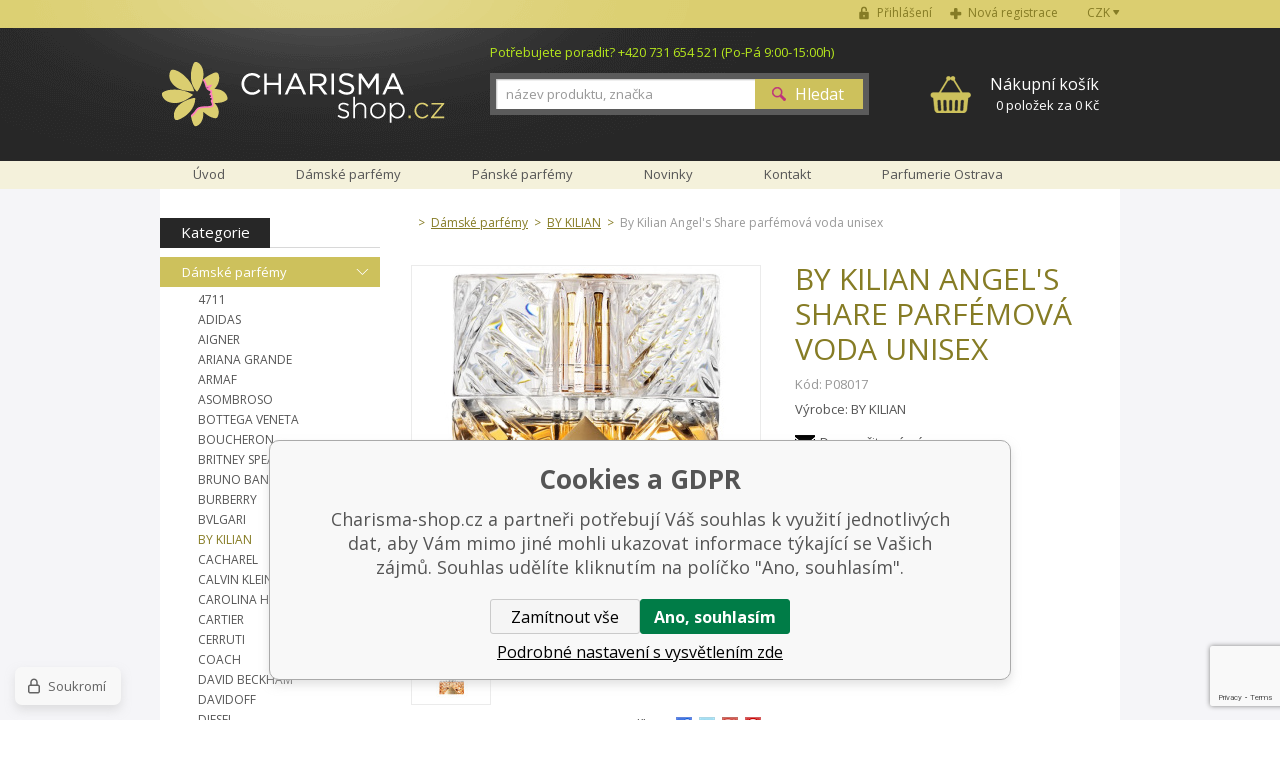

--- FILE ---
content_type: text/html; charset=utf-8
request_url: https://www.charisma-shop.cz/by-kilian-angel-s-share-parfemova-voda-unisex/
body_size: 13890
content:
<!DOCTYPE html><html lang="cs"><head prefix="og: http://ogp.me/ns# fb: http://ogp.me/ns/fb#"><meta name="author" content="Charisma-shop.cz" data-binargon="{&quot;fce&quot;:&quot;6&quot;, &quot;id&quot;:&quot;14747&quot;, &quot;menaId&quot;:&quot;1&quot;, &quot;menaName&quot;:&quot;Kč&quot;, &quot;languageCode&quot;:&quot;cs-CZ&quot;, &quot;skindir&quot;:&quot;marianet&quot;, &quot;cmslang&quot;:&quot;1&quot;, &quot;langiso&quot;:&quot;cs&quot;, &quot;skinversion&quot;:1768900068, &quot;zemeProDoruceniISO&quot;:&quot;&quot;}"><meta name="robots" content="index, follow, max-snippet:-1, max-image-preview:large"><meta http-equiv="content-type" content="text/html; charset=utf-8"><meta property="og:url" content="https://www.charisma-shop.cz/by-kilian-angel-s-share-parfemova-voda-unisex/"/><meta property="og:site_name" content="https://www.charisma-shop.cz"/><meta property="og:description" content="By Kilian Angel's Share parfémová voda unisex, Kategorie: BY KILIAN"/><meta property="og:title" content="By Kilian Angel's Share parfémová voda unisex"/><link rel="alternate" href="https://www.charisma-shop.cz/by-kilian-angel-s-share-parfemova-voda-unisex/" hreflang="cs-CZ" />
  <link rel="image_src" href="https://www.charisma-shop.cz/imgcache/4/5/pp08016-kilian-angelsshare-01_260_260_143017.jpg" />
  <meta property="og:type" content="product"/>
  <meta property="og:image" content="https://www.charisma-shop.cz/imgcache/4/5/pp08016-kilian-angelsshare-01_260_260_143017.jpg"/>
 <meta name="description" content="By Kilian Angel's Share parfémová voda unisex, Kategorie: BY KILIAN">
<meta name="keywords" content="By Kilian Angel's Share parfémová voda unisex">
<meta name="audience" content="all">
<link rel="canonical" href="https://www.charisma-shop.cz/by-kilian-angel-s-share-parfemova-voda-unisex/"><link rel="shortcut icon" href="https://www.charisma-shop.cz/favicon.ico" type="image/x-icon">
			<title>By Kilian Angel's Share parfémová voda unisex - Charisma-shop.cz</title><meta name="viewport" content="width=device-width, initial-scale=1, user-scalable=yes"><link rel="stylesheet" href="/skin/version-1768900068/marianet/css-obecne.css" type="text/css"><link rel="stylesheet" href="/skin/version-1768900068/marianet/css-obecne-varianta-charisma.css" type="text/css"><link rel="stylesheet" href="https://www.charisma-shop.cz/skin/marianet/fancybox/jquery.fancybox-1.3.4.css" type="text/css" media="screen"><link rel="stylesheet" href="https://fonts.googleapis.com/css?family=Open+Sans:400,300,600,700,800&amp;subset=latin,latin-ext" type="text/css"><script type="text/javascript" src="/admin/js/index.php?load=jquery,forms,jquery.cookie,jquery.fancybox-1.3.4.pack,binargon.whisperer,binargon.scroller,lazy,montanus.select,montanus.carousel,montanus.slideshow,range4,,montanus.tabs,jquery.prettyphoto,"></script><script type="text/javascript" src="https://www.charisma-shop.cz/version-1768900067/indexjs_6_1_marianet.js"></script><!--commonTemplates_head--><!--EO commonTemplates_head--></head><body class="cmsBody"><form method="post" id="dotazForm" style="display: none;" action="https://www.charisma-shop.cz/by-kilian-angel-s-share-parfemova-voda-unisex/"><input data-binargon="commonReCaptcha" type="hidden" autocomplete="off" name="recaptchaResponse" id="recaptchaResponse" class="js-commonReCaptcha-response"><div style="display: none;"><input type="hidden" name="diskusecaptcha" id="diskusecaptcha" value="1"></div><input type="hidden" value="https://www.charisma-shop.cz/by-kilian-angel-s-share-parfemova-voda-unisex/" name="dotazProductKod" class="input"><div class="title">Doporučit produkt</div><div class="row"><span class="label">Kdo posílá:</span><input type="text" name="dotazJmeno" class="input"></div><div class="row"><span class="label">Email:</span><input type="text" name="dotazMail" class="input"></div><button class="submit">Odeslat</button><div class="clear"></div></form><div id="page" class="page_bg"><div class="page_inner"><div id="wrap"><div id="content"><div class="left_side"><div id="kategorieVyrobci"><div class="header"><div class="item kategorie">
				Kategorie
			</div><div class="clear"></div></div><div class="panel_kategorie"><ul class="seznam"><li class="list"><a href="https://www.charisma-shop.cz/damske-parfemy/" title="Dámské parfémy" class="href active">Dámské parfémy</a><ul class="seznam seznam1"><li class="list"><a href="https://www.charisma-shop.cz/damske-parfemy/4711/" title="4711" class="href">4711</a></li><li class="list"><a href="https://www.charisma-shop.cz/damske-parfemy/adidas/" title="ADIDAS" class="href">ADIDAS</a></li><li class="list"><a href="https://www.charisma-shop.cz/damske-parfemy/aigner/" title="AIGNER" class="href">AIGNER</a></li><li class="list"><a href="https://www.charisma-shop.cz/damske-parfemy/ariana-grande/" title="ARIANA GRANDE" class="href">ARIANA GRANDE</a></li><li class="list"><a href="https://www.charisma-shop.cz/damske-parfemy/armaf/" title="ARMAF" class="href">ARMAF</a></li><li class="list"><a href="https://www.charisma-shop.cz/damske-parfemy/asombroso/" title="ASOMBROSO" class="href">ASOMBROSO</a></li><li class="list"><a href="https://www.charisma-shop.cz/damske-parfemy/bottega-veneta/" title="BOTTEGA VENETA" class="href">BOTTEGA VENETA</a></li><li class="list"><a href="https://www.charisma-shop.cz/damske-parfemy/boucheron/" title="BOUCHERON" class="href">BOUCHERON</a></li><li class="list"><a href="https://www.charisma-shop.cz/damske-parfemy/britney-spears/" title="BRITNEY SPEARS" class="href">BRITNEY SPEARS</a></li><li class="list"><a href="https://www.charisma-shop.cz/damske-parfemy/bruno-banani/" title="BRUNO BANANI" class="href">BRUNO BANANI</a></li><li class="list"><a href="https://www.charisma-shop.cz/damske-parfemy/burberry/" title="BURBERRY" class="href">BURBERRY</a></li><li class="list"><a href="https://www.charisma-shop.cz/damske-parfemy/bvlgari/" title="BVLGARI" class="href">BVLGARI</a></li><li class="list"><a href="https://www.charisma-shop.cz/damske-parfemy/by-kilian/" title="BY KILIAN" class="href active">BY KILIAN</a></li><li class="list"><a href="https://www.charisma-shop.cz/damske-parfemy/cacharel/" title="CACHAREL" class="href">CACHAREL</a></li><li class="list"><a href="https://www.charisma-shop.cz/damske-parfemy/calvin-klein/" title="CALVIN KLEIN" class="href">CALVIN KLEIN</a></li><li class="list"><a href="https://www.charisma-shop.cz/damske-parfemy/carolina-herrera/" title="CAROLINA HERRERA" class="href">CAROLINA HERRERA</a></li><li class="list"><a href="https://www.charisma-shop.cz/damske-parfemy/cartier/" title="CARTIER" class="href">CARTIER</a></li><li class="list"><a href="https://www.charisma-shop.cz/damske-parfemy/cerruti/" title="CERRUTI" class="href">CERRUTI</a></li><li class="list"><a href="https://www.charisma-shop.cz/damske-parfemy/coach/" title="COACH" class="href">COACH</a></li><li class="list"><a href="https://www.charisma-shop.cz/damske-parfemy/david-beckham/" title="DAVID BECKHAM" class="href">DAVID BECKHAM</a></li><li class="list"><a href="https://www.charisma-shop.cz/damske-parfemy/davidoff/" title="DAVIDOFF" class="href">DAVIDOFF</a></li><li class="list"><a href="https://www.charisma-shop.cz/damske-parfemy/diesel/" title="DIESEL" class="href">DIESEL</a></li><li class="list"><a href="https://www.charisma-shop.cz/damske-parfemy/dkny/" title="DKNY" class="href">DKNY</a></li><li class="list"><a href="https://www.charisma-shop.cz/damske-parfemy/dolce-gabbana/" title="DOLCE &amp; GABBANA" class="href">DOLCE &amp; GABBANA</a></li><li class="list"><a href="https://www.charisma-shop.cz/damske-parfemy/dsquared2/" title="DSQUARED2" class="href">DSQUARED2</a></li><li class="list"><a href="https://www.charisma-shop.cz/damske-parfemy/eisenberg/" title="EISENBERG" class="href">EISENBERG</a></li><li class="list"><a href="https://www.charisma-shop.cz/damske-parfemy/elie-saab/" title="ELIE SAAB" class="href">ELIE SAAB</a></li><li class="list"><a href="https://www.charisma-shop.cz/damske-parfemy/elizabeth-arden/" title="ELIZABETH ARDEN" class="href">ELIZABETH ARDEN</a></li><li class="list"><a href="https://www.charisma-shop.cz/damske-parfemy/emanuel-ungaro/" title="EMANUEL UNGARO" class="href">EMANUEL UNGARO</a></li><li class="list"><a href="https://www.charisma-shop.cz/damske-parfemy/escada/" title="ESCADA" class="href">ESCADA</a></li><li class="list"><a href="https://www.charisma-shop.cz/damske-parfemy/estee-lauder/" title="ESTEÉ LAUDER" class="href">ESTEÉ LAUDER</a></li><li class="list"><a href="https://www.charisma-shop.cz/damske-parfemy/giorgio-armani/" title="GIORGIO ARMANI" class="href">GIORGIO ARMANI</a></li><li class="list"><a href="https://www.charisma-shop.cz/damske-parfemy/gisada/" title="GISADA" class="href">GISADA</a></li><li class="list"><a href="https://www.charisma-shop.cz/damske-parfemy/givenchy/" title="GIVENCHY" class="href">GIVENCHY</a></li><li class="list"><a href="https://www.charisma-shop.cz/damske-parfemy/gucci-1/" title="GUCCI" class="href">GUCCI</a></li><li class="list"><a href="https://www.charisma-shop.cz/damske-parfemy/guerlain/" title="GUERLAIN" class="href">GUERLAIN</a></li><li class="list"><a href="https://www.charisma-shop.cz/damske-parfemy/guess/" title="GUESS" class="href">GUESS</a></li><li class="list"><a href="https://www.charisma-shop.cz/damske-parfemy/hermes/" title="HERMES" class="href">HERMES</a></li><li class="list"><a href="https://www.charisma-shop.cz/damske-parfemy/hugo-boss/" title="HUGO BOSS" class="href">HUGO BOSS</a></li><li class="list"><a href="https://www.charisma-shop.cz/damske-parfemy/chanel/" title="CHANEL" class="href">CHANEL</a></li><li class="list"><a href="https://www.charisma-shop.cz/damske-parfemy/chat-d-or/" title="CHAT D´OR" class="href">CHAT D´OR</a></li><li class="list"><a href="https://www.charisma-shop.cz/damske-parfemy/chloe/" title="CHLOÉ" class="href">CHLOÉ</a></li><li class="list"><a href="https://www.charisma-shop.cz/damske-parfemy/chopard/" title="CHOPARD" class="href">CHOPARD</a></li><li class="list"><a href="https://www.charisma-shop.cz/damske-parfemy/christian-dior/" title="CHRISTIAN DIOR" class="href">CHRISTIAN DIOR</a></li><li class="list"><a href="https://www.charisma-shop.cz/damske-parfemy/christina-aguilera/" title="CHRISTINA AGUILERA" class="href">CHRISTINA AGUILERA</a></li><li class="list"><a href="https://www.charisma-shop.cz/damske-parfemy/issey-miyake/" title="ISSEY MIYAKE" class="href">ISSEY MIYAKE</a></li><li class="list"><a href="https://www.charisma-shop.cz/damske-parfemy/jeanne-arthes/" title="JEANNE ARTHES" class="href">JEANNE ARTHES</a></li><li class="list"><a href="https://www.charisma-shop.cz/damske-parfemy/jean-paul-gaultier/" title="JEAN PAUL GAULTIER" class="href">JEAN PAUL GAULTIER</a></li><li class="list"><a href="https://www.charisma-shop.cz/damske-parfemy/jennifer-lopez/" title="JENNIFER LOPEZ" class="href">JENNIFER LOPEZ</a></li><li class="list"><a href="https://www.charisma-shop.cz/damske-parfemy/jil-sander/" title="JIL SANDER" class="href">JIL SANDER</a></li><li class="list"><a href="https://www.charisma-shop.cz/damske-parfemy/jimmy-choo/" title="JIMMY CHOO" class="href">JIMMY CHOO</a></li><li class="list"><a href="https://www.charisma-shop.cz/damske-parfemy/joop/" title="JOOP!" class="href">JOOP!</a></li><li class="list"><a href="https://www.charisma-shop.cz/damske-parfemy/juicy-couture/" title="JUICY COUTURE" class="href">JUICY COUTURE</a></li><li class="list"><a href="https://www.charisma-shop.cz/damske-parfemy/justin-bieber/" title="JUSTIN BIEBER" class="href">JUSTIN BIEBER</a></li><li class="list"><a href="https://www.charisma-shop.cz/damske-parfemy/kayali/" title="KAYALI" class="href">KAYALI</a></li><li class="list"><a href="https://www.charisma-shop.cz/damske-parfemy/kenzo/" title="KENZO" class="href">KENZO</a></li><li class="list"><a href="https://www.charisma-shop.cz/damske-parfemy/lacoste/" title="LACOSTE" class="href">LACOSTE</a></li><li class="list"><a href="https://www.charisma-shop.cz/damske-parfemy/lagerfeld/" title="LAGERFELD" class="href">LAGERFELD</a></li><li class="list"><a href="https://www.charisma-shop.cz/damske-parfemy/lalique/" title="LALIQUE" class="href">LALIQUE</a></li><li class="list"><a href="https://www.charisma-shop.cz/damske-parfemy/lancome/" title="LANCOME" class="href">LANCOME</a></li><li class="list"><a href="https://www.charisma-shop.cz/damske-parfemy/lanvin-paris/" title="LANVIN PARIS" class="href">LANVIN PARIS</a></li><li class="list"><a href="https://www.charisma-shop.cz/damske-parfemy/lattafa/" title="LATTAFA" class="href">LATTAFA</a></li><li class="list"><a href="https://www.charisma-shop.cz/damske-parfemy/laura-biagiotti/" title="LAURA BIAGIOTTI" class="href">LAURA BIAGIOTTI</a></li><li class="list"><a href="https://www.charisma-shop.cz/damske-parfemy/lolita-lempicka/" title="LOLITA LEMPICKA" class="href">LOLITA LEMPICKA</a></li><li class="list"><a href="https://www.charisma-shop.cz/damske-parfemy/luxure/" title="LUXURE" class="href">LUXURE</a></li><li class="list"><a href="https://www.charisma-shop.cz/damske-parfemy/maison-crivelli/" title="MAISON CRIVELLI" class="href">MAISON CRIVELLI</a></li><li class="list"><a href="https://www.charisma-shop.cz/damske-parfemy/maison-francis-kurkdjian/" title="MAISON FRANCIS KURKDJIAN" class="href">MAISON FRANCIS KURKDJIAN</a></li><li class="list"><a href="https://www.charisma-shop.cz/damske-parfemy/marc-jacobs-1/" title="MARC JACOBS" class="href">MARC JACOBS</a></li><li class="list"><a href="https://www.charisma-shop.cz/damske-parfemy/matiere-premiere/" title="MATIERE PREMIERE" class="href">MATIERE PREMIERE</a></li><li class="list"><a href="https://www.charisma-shop.cz/damske-parfemy/mercedes-benz/" title="MERCEDES BENZ" class="href">MERCEDES BENZ</a></li><li class="list"><a href="https://www.charisma-shop.cz/damske-parfemy/missoni/" title="MISSONI" class="href">MISSONI</a></li><li class="list"><a href="https://www.charisma-shop.cz/damske-parfemy/montale-paris-1/" title="MONTALE PARIS" class="href">MONTALE PARIS</a></li><li class="list"><a href="https://www.charisma-shop.cz/damske-parfemy/mont-blanc/" title="MONTBLANC" class="href">MONTBLANC</a></li><li class="list"><a href="https://www.charisma-shop.cz/damske-parfemy/moschino/" title="MOSCHINO" class="href">MOSCHINO</a></li><li class="list"><a href="https://www.charisma-shop.cz/damske-parfemy/mugler/" title="MUGLER" class="href">MUGLER</a></li><li class="list"><a href="https://www.charisma-shop.cz/damske-parfemy/naomi-campbell/" title="NAOMI CAMPBELL" class="href">NAOMI CAMPBELL</a></li><li class="list"><a href="https://www.charisma-shop.cz/damske-parfemy/narciso-rodriguez/" title="NARCISO RODRIGUEZ" class="href">NARCISO RODRIGUEZ</a></li><li class="list"><a href="https://www.charisma-shop.cz/damske-parfemy/nasomatto/" title="NASOMATTO" class="href">NASOMATTO</a></li><li class="list"><a href="https://www.charisma-shop.cz/damske-parfemy/nina-ricci/" title="NINA RICCI" class="href">NINA RICCI</a></li><li class="list"><a href="https://www.charisma-shop.cz/damske-parfemy/novellista/" title="NOVELLISTA" class="href">NOVELLISTA</a></li><li class="list"><a href="https://www.charisma-shop.cz/damske-parfemy/paco-rabanne/" title="PACO RABANNE" class="href">PACO RABANNE</a></li><li class="list"><a href="https://www.charisma-shop.cz/odstriky-parfemu-10-ml/pro-zeny/parfums-de-marly-2/" title="PARFUMS DE MARLY" class="href">PARFUMS DE MARLY</a></li><li class="list"><a href="https://www.charisma-shop.cz/damske-parfemy/police/" title="POLICE" class="href">POLICE</a></li><li class="list"><a href="https://www.charisma-shop.cz/damske-parfemy/prada/" title="PRADA" class="href">PRADA</a></li><li class="list"><a href="https://www.charisma-shop.cz/damske-parfemy/ralph-lauren/" title="RALPH LAUREN" class="href">RALPH LAUREN</a></li><li class="list"><a href="https://www.charisma-shop.cz/damske-parfemy/revlon/" title="REVLON" class="href">REVLON</a></li><li class="list"><a href="https://www.charisma-shop.cz/damske-parfemy/rihanna/" title="RIHANNA" class="href">RIHANNA</a></li><li class="list"><a href="https://www.charisma-shop.cz/damske-parfemy/roberto-cavalli/" title="ROBERTO CAVALLI" class="href">ROBERTO CAVALLI</a></li><li class="list"><a href="https://www.charisma-shop.cz/damske-parfemy/rochas/" title="ROCHAS" class="href">ROCHAS</a></li><li class="list"><a href="https://www.charisma-shop.cz/damske-parfemy/s-ferragamo/" title="S. FERRAGAMO" class="href">S. FERRAGAMO</a></li><li class="list"><a href="https://www.charisma-shop.cz/damske-parfemy/salvador-dali/" title="SALVADOR DALI" class="href">SALVADOR DALI</a></li><li class="list"><a href="https://www.charisma-shop.cz/damske-parfemy/shiseido/" title="SHISEIDO" class="href">SHISEIDO</a></li><li class="list"><a href="https://www.charisma-shop.cz/damske-parfemy/sisley/" title="SISLEY" class="href">SISLEY</a></li><li class="list"><a href="https://www.charisma-shop.cz/damske-parfemy/sol-de-janeiro/" title="SOL DE JANEIRO" class="href">SOL DE JANEIRO</a></li><li class="list"><a href="https://www.charisma-shop.cz/damske-parfemy/swiss-arabian/" title="SWISS ARABIAN" class="href">SWISS ARABIAN</a></li><li class="list"><a href="https://www.charisma-shop.cz/damske-parfemy/thierry-mugler/" title="THIERRY MUGLER" class="href">THIERRY MUGLER</a></li><li class="list"><a href="https://www.charisma-shop.cz/damske-parfemy/tiffany-co/" title="TIFFANY &amp; CO." class="href">TIFFANY &amp; CO.</a></li><li class="list"><a href="https://www.charisma-shop.cz/damske-parfemy/tiziana-terenzi/" title="TIZIANA TERENZI" class="href">TIZIANA TERENZI</a></li><li class="list"><a href="https://www.charisma-shop.cz/damske-parfemy/tom-ford/" title="TOM FORD" class="href">TOM FORD</a></li><li class="list"><a href="https://www.charisma-shop.cz/damske-parfemy/tommy-hilfiger/" title="TOMMY HILFIGER" class="href">TOMMY HILFIGER</a></li><li class="list"><a href="https://www.charisma-shop.cz/damske-parfemy/trussardi/" title="TRUSSARDI" class="href">TRUSSARDI</a></li><li class="list"><a href="https://www.charisma-shop.cz/damske-parfemy/valentino/" title="VALENTINO" class="href">VALENTINO</a></li><li class="list"><a href="https://www.charisma-shop.cz/damske-parfemy/van-cleef-arpels/" title="VAN CLEEF &amp; ARPELS" class="href">VAN CLEEF &amp; ARPELS</a></li><li class="list"><a href="https://www.charisma-shop.cz/damske-parfemy/versace/" title="VERSACE" class="href">VERSACE</a></li><li class="list"><a href="https://www.charisma-shop.cz/damske-parfemy/yves-saint-laurent/" title="YVES SAINT LAURENT" class="href">YVES SAINT LAURENT</a></li><li class="list"><a href="https://www.charisma-shop.cz/damske-parfemy/zara/" title="ZARA" class="href">ZARA</a></li><li class="list"><a href="https://www.charisma-shop.cz/damske-parfemy/zimaya/" title="ZIMAYA" class="href">ZIMAYA</a></li></ul></li><li class="list"><a href="https://www.charisma-shop.cz/panske-parfemy/" title="Pánské parfémy" class="href">Pánské parfémy</a></li><li class="list"><a href="https://www.charisma-shop.cz/arabske-parfemy/" title="Arabské parfémy" class="href">Arabské parfémy</a></li><li class="list"><a href="https://www.charisma-shop.cz/niche-parfemy/" title="Niche parfémy" class="href">Niche parfémy</a></li><li class="list"><a href="https://www.charisma-shop.cz/detske-parfemy/" title="Dětské parfémy" class="href">Dětské parfémy</a></li><li class="list"><a href="https://www.charisma-shop.cz/levne-parfemy/" title="Levné parfémy" class="href">Levné parfémy</a></li><li class="list"><a href="https://www.charisma-shop.cz/odstriky-parfemu-10-ml/" title="Odstřiky parfémů 10 ml" class="href">Odstřiky parfémů 10 ml</a></li><li class="list"><a href="https://www.charisma-shop.cz/odstriky-parfemu-1-ml/" title="Odstřiky parfémů 1 ml" class="href">Odstřiky parfémů 1 ml</a></li><li class="list"><a href="https://www.charisma-shop.cz/novinky-v-nabidce/" title="Novinky v nabídce" class="href">Novinky v nabídce</a></li><li class="list"><a href="https://www.charisma-shop.cz/telova-kosmetika/" title="Tělová kosmetika" class="href">Tělová kosmetika</a></li><li class="list"><a href="https://www.charisma-shop.cz/darkove-kazety/" title="Dárkové kazety" class="href">Dárkové kazety</a></li><li class="list"><a href="https://www.charisma-shop.cz/darkove-poukazky/" title="Dárkové poukázky" class="href">Dárkové poukázky</a></li><li class="list"><a href="https://www.charisma-shop.cz/hracky/" title="Hračky" class="href">Hračky</a></li><li class="list"><a href="https://www.charisma-shop.cz/sberatelske-karty/" title="Sběratelské karty" class="href">Sběratelské karty</a></li></ul></div></div><div id="nejprodavanejsiVyrobci"><div class="title">Nejprodávanější značky</div><div class="seznam"><a href="https://www.charisma-shop.cz/azzaro/" title="AZZARO" class="href">AZZARO</a><a href="https://www.charisma-shop.cz/bvlgari/" title="BVLGARI" class="href">BVLGARI</a><a href="https://www.charisma-shop.cz/calvin-klein/" title="CALVIN KLEIN" class="href">CALVIN KLEIN</a><a href="https://www.charisma-shop.cz/chanel/" title="CHANEL" class="href">CHANEL</a><a href="https://www.charisma-shop.cz/chloe/" title="CHLOÉ" class="href">CHLOÉ</a><a href="https://www.charisma-shop.cz/christian-dior/" title="CHRISTIAN DIOR" class="href">CHRISTIAN DIOR</a><a href="https://www.charisma-shop.cz/davidoff/" title="DAVIDOFF" class="href">DAVIDOFF</a><a href="https://www.charisma-shop.cz/dkny/" title="DKNY" class="href">DKNY</a><a href="https://www.charisma-shop.cz/dolce-gabbana/" title="DOLCE &amp; GABBANA" class="href">DOLCE &amp; GABBANA</a><a href="https://www.charisma-shop.cz/eisenberg/" title="EISENBERG" class="href">EISENBERG</a><a href="https://www.charisma-shop.cz/estee-lauder/" title="ESTÉE LAUDER" class="href">ESTÉE LAUDER</a><a href="https://www.charisma-shop.cz/giorgio-armani/" title="GIORGIO ARMANI" class="href">GIORGIO ARMANI</a><a href="https://www.charisma-shop.cz/gucci/" title="GUCCI" class="href">GUCCI</a><a href="https://www.charisma-shop.cz/guess/" title="GUESS" class="href">GUESS</a><a href="https://www.charisma-shop.cz/hugo-boss/" title="HUGO BOSS" class="href">HUGO BOSS</a><a href="https://www.charisma-shop.cz/jil-sander/" title="JIL SANDER" class="href">JIL SANDER</a><a href="https://www.charisma-shop.cz/lancome/" title="LANCOME" class="href">LANCOME</a><a href="https://www.charisma-shop.cz/paco-rabanne/" title="PACO RABANNE" class="href">PACO RABANNE</a><a href="https://www.charisma-shop.cz/swarovski/" title="SWAROVSKI" class="href">SWAROVSKI</a><a href="https://www.charisma-shop.cz/thierry-mugler/" title="THIERRY MUGLER" class="href">THIERRY MUGLER</a><div class="inner"><a href="https://www.charisma-shop.cz/4711/" title="4711" class="href">4711</a><a href="https://www.charisma-shop.cz/afnan/" title="AFNAN" class="href">AFNAN</a><a href="https://www.charisma-shop.cz/angry-beards/" title="ANGRY BEARDS" class="href">ANGRY BEARDS</a><a href="https://www.charisma-shop.cz/ariana-grande/" title="ARIANA GRANDE" class="href">ARIANA GRANDE</a><a href="https://www.charisma-shop.cz/armaf/" title="ARMAF" class="href">ARMAF</a><a href="https://www.charisma-shop.cz/asombroso/" title="Asombroso" class="href">Asombroso</a><a href="https://www.charisma-shop.cz/avril-lavigne/" title="AVRIL LAVIGNE" class="href">AVRIL LAVIGNE</a><a href="https://www.charisma-shop.cz/balmain/" title="BALMAIN" class="href">BALMAIN</a><a href="https://www.charisma-shop.cz/banana-republic/" title="BANANA REPUBLIC" class="href">BANANA REPUBLIC</a><a href="https://www.charisma-shop.cz/benetton/" title="BENETTON" class="href">BENETTON</a><a href="https://www.charisma-shop.cz/bentley/" title="BENTLEY" class="href">BENTLEY</a><a href="https://www.charisma-shop.cz/beyonce/" title="BEYONCE" class="href">BEYONCE</a><a href="https://www.charisma-shop.cz/bottega-veneta/" title="BOTTEGA VENETA" class="href">BOTTEGA VENETA</a><a href="https://www.charisma-shop.cz/boucheron/" title="BOUCHERON" class="href">BOUCHERON</a><a href="https://www.charisma-shop.cz/britney-spears/" title="BRITNEY SPEARS" class="href">BRITNEY SPEARS</a><a href="https://www.charisma-shop.cz/bruno-banani/" title="BRUNO BANANI" class="href">BRUNO BANANI</a><a href="https://www.charisma-shop.cz/brut/" title="BRUT" class="href">BRUT</a><a href="https://www.charisma-shop.cz/burberry/" title="BURBERRY" class="href">BURBERRY</a><a href="https://www.charisma-shop.cz/by-kilian/" title="BY KILIAN" class="href">BY KILIAN</a><a href="https://www.charisma-shop.cz/cacharel/" title="CACHAREL" class="href">CACHAREL</a><a href="https://www.charisma-shop.cz/carolina-herrera/" title="CAROLINA HERRERA" class="href">CAROLINA HERRERA</a><a href="https://www.charisma-shop.cz/cartier/" title="CARTIER" class="href">CARTIER</a><a href="https://www.charisma-shop.cz/cerruti/" title="CERRUTI" class="href">CERRUTI</a><a href="https://www.charisma-shop.cz/charriol/" title="CHARRIOL" class="href">CHARRIOL</a><a href="https://www.charisma-shop.cz/chat-d-or/" title="CHAT D´OR" class="href">CHAT D´OR</a><a href="https://www.charisma-shop.cz/chopard/" title="CHOPARD" class="href">CHOPARD</a><a href="https://www.charisma-shop.cz/christina-aguilera/" title="CHRISTINA AGUILERA" class="href">CHRISTINA AGUILERA</a><a href="https://www.charisma-shop.cz/clinique/" title="CLINIQUE" class="href">CLINIQUE</a><a href="https://www.charisma-shop.cz/coach/" title="COACH" class="href">COACH</a><a href="https://www.charisma-shop.cz/creed/" title="CREED" class="href">CREED</a><a href="https://www.charisma-shop.cz/david-beckham/" title="DAVID BECKHAM" class="href">DAVID BECKHAM</a><a href="https://www.charisma-shop.cz/diesel/" title="DIESEL" class="href">DIESEL</a><a href="https://www.charisma-shop.cz/dsquared2/" title="DSQUARED2" class="href">DSQUARED2</a><a href="https://www.charisma-shop.cz/dunhill/" title="DUNHILL" class="href">DUNHILL</a><a href="https://www.charisma-shop.cz/elie-saab/" title="ELIE SAAB" class="href">ELIE SAAB</a><a href="https://www.charisma-shop.cz/elizabeth-arden/" title="ELIZABETH ARDEN" class="href">ELIZABETH ARDEN</a><a href="https://www.charisma-shop.cz/elizabeth-taylor/" title="ELIZABETH TAYLOR" class="href">ELIZABETH TAYLOR</a><a href="https://www.charisma-shop.cz/emanuel-ungaro/" title="EMANUEL UNGARO" class="href">EMANUEL UNGARO</a><a href="https://www.charisma-shop.cz/ermenegildo/" title="ERMENEGILDO" class="href">ERMENEGILDO</a><a href="https://www.charisma-shop.cz/escada/" title="ESCADA" class="href">ESCADA</a><a href="https://www.charisma-shop.cz/ferrari/" title="FERRARI" class="href">FERRARI</a><a href="https://www.charisma-shop.cz/gabriela-sabatini/" title="GABRIELA SABATINI" class="href">GABRIELA SABATINI</a><a href="https://www.charisma-shop.cz/gisada/" title="GISADA" class="href">GISADA</a><a href="https://www.charisma-shop.cz/givenchy/" title="GIVENCHY" class="href">GIVENCHY</a><a href="https://www.charisma-shop.cz/guerlain/" title="GUERLAIN" class="href">GUERLAIN</a><a href="https://www.charisma-shop.cz/hemann/" title="HEMANN" class="href">HEMANN</a><a href="https://www.charisma-shop.cz/hermes/" title="HERMES" class="href">HERMES</a><a href="https://www.charisma-shop.cz/issey-miyake/" title="ISSEY MIYAKE" class="href">ISSEY MIYAKE</a><a href="https://www.charisma-shop.cz/jacomo/" title="JACOMO de JACOMO" class="href">JACOMO de JACOMO</a><a href="https://www.charisma-shop.cz/james-bond/" title="JAMES BOND" class="href">JAMES BOND</a><a href="https://www.charisma-shop.cz/jean-paul-gaultier/" title="JEAN PAUL GAULTIER" class="href">JEAN PAUL GAULTIER</a><a href="https://www.charisma-shop.cz/jeanne-arthes/" title="JEANNE ARTHES" class="href">JEANNE ARTHES</a><a href="https://www.charisma-shop.cz/jennifer-lopez/" title="JENNIFER LOPEZ" class="href">JENNIFER LOPEZ</a><a href="https://www.charisma-shop.cz/jesus-del-pozo/" title="JESUS DEL POZO" class="href">JESUS DEL POZO</a><a href="https://www.charisma-shop.cz/jimmy-choo/" title="JIMMY CHOO" class="href">JIMMY CHOO</a><a href="https://www.charisma-shop.cz/john-galliano/" title="JOHN GALLIANO" class="href">JOHN GALLIANO</a><a href="https://www.charisma-shop.cz/john-varvatos/" title="JOHN VARVATOS" class="href">JOHN VARVATOS</a><a href="https://www.charisma-shop.cz/joop/" title="JOOP!" class="href">JOOP!</a><a href="https://www.charisma-shop.cz/jovan/" title="JOVAN" class="href">JOVAN</a><a href="https://www.charisma-shop.cz/juicy-couture/" title="JUICY COUTURE" class="href">JUICY COUTURE</a><a href="https://www.charisma-shop.cz/justin-bieber/" title="JUSTIN BIEBER" class="href">JUSTIN BIEBER</a><a href="https://www.charisma-shop.cz/katy-perry/" title="KATY PERRY" class="href">KATY PERRY</a><a href="https://www.charisma-shop.cz/kayali/" title="KAYALI" class="href">KAYALI</a><a href="https://www.charisma-shop.cz/kenzo/" title="KENZO" class="href">KENZO</a><a href="https://www.charisma-shop.cz/lacoste/" title="LACOSTE" class="href">LACOSTE</a><a href="https://www.charisma-shop.cz/lagerfeld/" title="LAGERFELD" class="href">LAGERFELD</a><a href="https://www.charisma-shop.cz/lalique/" title="LALIQUE" class="href">LALIQUE</a><a href="https://www.charisma-shop.cz/lanvin-paris/" title="LANVIN PARIS" class="href">LANVIN PARIS</a><a href="https://www.charisma-shop.cz/lattafa/" title="LATTAFA" class="href">LATTAFA</a><a href="https://www.charisma-shop.cz/laura-biagiotti/" title="LAURA BIAGIOTTI" class="href">LAURA BIAGIOTTI</a><a href="https://www.charisma-shop.cz/liz-claiborne/" title="LIZ CLAIBORNE" class="href">LIZ CLAIBORNE</a><a href="https://www.charisma-shop.cz/loewe/" title="LOEWE" class="href">LOEWE</a><a href="https://www.charisma-shop.cz/lolita-lempicka/" title="LOLITA LEMPICKA" class="href">LOLITA LEMPICKA</a><a href="https://www.charisma-shop.cz/luxure/" title="LUXURE" class="href">LUXURE</a><a href="https://www.charisma-shop.cz/maison-francis-kurkdjian/" title="MAISON FRANCIS KURKDJIAN" class="href">MAISON FRANCIS KURKDJIAN</a><a href="https://www.charisma-shop.cz/marc-jacobs-1/" title="MARC JACOBS" class="href">MARC JACOBS</a><a href="https://www.charisma-shop.cz/masaki-matsushima/" title="MASAKI MATSUSHIMA" class="href">MASAKI MATSUSHIMA</a><a href="https://www.charisma-shop.cz/matiere-premiere/" title="MATIERE PREMIERE" class="href">MATIERE PREMIERE</a><a href="https://www.charisma-shop.cz/mercedes-benz/" title="MERCEDES BENZ" class="href">MERCEDES BENZ</a><a href="https://www.charisma-shop.cz/mexx/" title="MEXX" class="href">MEXX</a><a href="https://www.charisma-shop.cz/michael-kors/" title="MICHAEL KORS" class="href">MICHAEL KORS</a><a href="https://www.charisma-shop.cz/missoni/" title="MISSONI" class="href">MISSONI</a><a href="https://www.charisma-shop.cz/montale-paris/" title="MONTALE PARIS" class="href">MONTALE PARIS</a><a href="https://www.charisma-shop.cz/mont-blanc/" title="MONTBLANC" class="href">MONTBLANC</a><a href="https://www.charisma-shop.cz/moschino/" title="MOSCHINO" class="href">MOSCHINO</a><a href="https://www.charisma-shop.cz/mugler/" title="MUGLER" class="href">MUGLER</a><a href="https://www.charisma-shop.cz/naomi-campbell/" title="NAOMI CAMPBELL" class="href">NAOMI CAMPBELL</a><a href="https://www.charisma-shop.cz/narciso-rodriguez/" title="NARCISO RODRIGUEZ" class="href">NARCISO RODRIGUEZ</a><a href="https://www.charisma-shop.cz/nasomatto/" title="NASOMATTO" class="href">NASOMATTO</a><a href="https://www.charisma-shop.cz/nautica/" title="NAUTICA" class="href">NAUTICA</a><a href="https://www.charisma-shop.cz/neocube/" title="NEOCUBE" class="href">NEOCUBE</a><a href="https://www.charisma-shop.cz/nina-ricci/" title="NINA RICCI" class="href">NINA RICCI</a><a href="https://www.charisma-shop.cz/novellista/" title="NOVELLISTA" class="href">NOVELLISTA</a><a href="https://www.charisma-shop.cz/parfums-de-marly-1/" title="PARFUMS DE MARLY" class="href">PARFUMS DE MARLY</a><a href="https://www.charisma-shop.cz/paris-hilton/" title="PARIS HILTON" class="href">PARIS HILTON</a><a href="https://www.charisma-shop.cz/paul-smith/" title="PAUL SMITH" class="href">PAUL SMITH</a><a href="https://www.charisma-shop.cz/pokemon/" title="POKÉMON" class="href">POKÉMON</a><a href="https://www.charisma-shop.cz/police/" title="POLICE" class="href">POLICE</a><a href="https://www.charisma-shop.cz/prada/" title="PRADA" class="href">PRADA</a><a href="https://www.charisma-shop.cz/pussy-deluxe/" title="PUSSY DELUXE" class="href">PUSSY DELUXE</a><a href="https://www.charisma-shop.cz/ralph-lauren/" title="RALPH LAUREN" class="href">RALPH LAUREN</a><a href="https://www.charisma-shop.cz/rasasi/" title="RASASI" class="href">RASASI</a><a href="https://www.charisma-shop.cz/replay/" title="REPLAY" class="href">REPLAY</a><a href="https://www.charisma-shop.cz/revlon/" title="REVLON" class="href">REVLON</a><a href="https://www.charisma-shop.cz/rihanna/" title="RIHANNA" class="href">RIHANNA</a><a href="https://www.charisma-shop.cz/roberto-cavalli/" title="ROBERTO CAVALLI" class="href">ROBERTO CAVALLI</a><a href="https://www.charisma-shop.cz/rochas/" title="ROCHAS" class="href">ROCHAS</a><a href="https://www.charisma-shop.cz/salvador-dali/" title="SALVADOR DALI" class="href">SALVADOR DALI</a><a href="https://www.charisma-shop.cz/salvatore-ferragamo/" title="SALVATORE FERRAGAMO" class="href">SALVATORE FERRAGAMO</a><a href="https://www.charisma-shop.cz/shiseido/" title="SHISEIDO" class="href">SHISEIDO</a><a href="https://www.charisma-shop.cz/sisley/" title="SISLEY" class="href">SISLEY</a><a href="https://www.charisma-shop.cz/sol-de-janeiro/" title="SOL DE JANEIRO" class="href">SOL DE JANEIRO</a><a href="https://www.charisma-shop.cz/swiss-arabian/" title="SWISS ARABIAN" class="href">SWISS ARABIAN</a><a href="https://www.charisma-shop.cz/tiffany-co/" title="TIFFANY &amp; CO." class="href">TIFFANY &amp; CO.</a><a href="https://www.charisma-shop.cz/tiziana-terenzi/" title="TIZIANA TERENZI" class="href">TIZIANA TERENZI</a><a href="https://www.charisma-shop.cz/tng-investment/" title="TNG Investment" class="href">TNG Investment</a><a href="https://www.charisma-shop.cz/tom-ford/" title="TOM FORD" class="href">TOM FORD</a><a href="https://www.charisma-shop.cz/tommy-hilfiger/" title="TOMMY HILFIGER" class="href">TOMMY HILFIGER</a><a href="https://www.charisma-shop.cz/trussardi/" title="TRUSSARDI" class="href">TRUSSARDI</a><a href="https://www.charisma-shop.cz/upper-deck/" title="UPPER DECK" class="href">UPPER DECK</a><a href="https://www.charisma-shop.cz/valentino/" title="VALENTINO" class="href">VALENTINO</a><a href="https://www.charisma-shop.cz/van-cleef-arpels/" title="VAN CLEEF &amp; ARPELS" class="href">VAN CLEEF &amp; ARPELS</a><a href="https://www.charisma-shop.cz/versace/" title="VERSACE" class="href">VERSACE</a><a href="https://www.charisma-shop.cz/viktor-rolf/" title="VIKTOR &amp; ROLF" class="href">VIKTOR &amp; ROLF</a><a href="https://www.charisma-shop.cz/yves-saint-laurent/" title="YVES SAINT LAURENT" class="href">YVES SAINT LAURENT</a><a href="https://www.charisma-shop.cz/zara/" title="ZARA" class="href">ZARA</a><a href="https://www.charisma-shop.cz/zimaya/" title="ZIMAYA" class="href">ZIMAYA</a><a href="https://www.charisma-shop.cz/zippo/" title="ZIPPO" class="href">ZIPPO</a></div><div data-visible="0" class="vsechny_znacky">Všechny značky</div></div></div><div class="vyhody vyhody_bg"><div class="title">Naše výhody</div><ul> <li><span style="font-size: small;">Záruka originálních parfémů</span><span style="font-size: small;"><br /></span></li> <li><span style="font-size: small;">Kamenná PARFUMERIE<br /></span></li> <li><span style="font-size: small;">Odstřiky k vyzkoušení</span></li> <li><span style="font-size: small;">Vlastní sklady</span></li> <li><span style="font-size: small;">Tisíce spokojených zákazníků<br /></span></li> <li><span style="font-size: small;">Dodání do 48h</span></li> <li><span style="font-size: small;">Zboží skladem</span></li> <li><span style="font-size: small;">Přijatelné ceny</span></li> </ul></div></div><div class="right_side"><div id="drobeckova_navigace"><div class="common_template_breadcrumb"><a href="https://www.charisma-shop.cz/" title="" class="odkaz href2-first first"></a>  &gt;  <a href="https://www.charisma-shop.cz/damske-parfemy/" title="Dámské parfémy" class="odkaz">Dámské parfémy</a>  &gt;  <a href="https://www.charisma-shop.cz/damske-parfemy/by-kilian/" title="BY KILIAN" class="odkaz">BY KILIAN</a>  &gt;  <span class="active">By Kilian Angel's Share parfémová voda unisex</span></div></div><div id="fce6"><div class="fce6Top"><div class="photos"><div class="main_pic"><div class="ribbons"></div><a href="https://www.charisma-shop.cz/imgcache/4/5/pp08016-kilian-angelsshare-01_-1_-1_143017.jpg" target="_blank" rel="prettyPhoto[detail]" title="By Kilian Angel's Share parfémová voda unisex"><img id="detail_image" width="348" height="348" src="https://www.charisma-shop.cz/imgcache/4/5/pp08016-kilian-angelsshare-01_348_348_143017.jpg" alt="By Kilian Angel's Share parfémová voda unisex" title="By Kilian Angel's Share parfémová voda unisex"></a></div><div class="thumbs"><a class="thumb" href="https://www.charisma-shop.cz/imgcache/a/0/pp08016-killianangelsharerefill100-02_-1_-1_477118.jpg" rel="prettyPhoto[detail]" title=""><img width="78" height="78" src="https://www.charisma-shop.cz/imgcache/a/0/pp08016-killianangelsharerefill100-02_78_78_477118.jpg" alt="By Kilian Angel's Share parfémová voda unisex"></a><div class="clear"></div></div><div class="socials"><a class="item share_pinterest" href="https://pinterest.com/pin/create/button/?url=https://www.charisma-shop.cz/by-kilian-angel-s-share-parfemova-voda-unisex/&amp;media=https://www.charisma-shop.cz/imagegen.php?name=p08016/kilian-angelsshare-01.jpg&amp;ftime=1663666439&amp;sizex=442&amp;sizey=0&amp;description=By%20Kilian%20Angel's%20Share%20parf%C3%A9mov%C3%A1%20voda%20unisex" target="_blank"></a><a class="item share_google" href="https://plus.google.com/share?url=https://www.charisma-shop.cz/by-kilian-angel-s-share-parfemova-voda-unisex/" target="_blank"></a><a class="item share_twitter" href="https://twitter.com/share?url=https://www.charisma-shop.cz/by-kilian-angel-s-share-parfemova-voda-unisex/&amp;text=By%20Kilian%20Angel's%20Share%20parf%C3%A9mov%C3%A1%20voda%20unisex" target="_blank"></a><a class="item share_facebook" href="https://www.facebook.com/sharer.php?u=https://www.charisma-shop.cz/by-kilian-angel-s-share-parfemova-voda-unisex/&amp;t=By%20Kilian%20Angel's%20Share%20parf%C3%A9mov%C3%A1%20voda%20unisex" target="_blank"></a><div class="label">Sdílej</div><div class="clear"></div></div></div><div class="informace"><h1 id="detail_name">By Kilian Angel's Share parfémová voda unisex</h1><div class="row kod">Kód: <span id="detail_kod">P08016</span></div><div class="row vyrobce">Výrobce: <a href="https://www.charisma-shop.cz/by-kilian/" title="BY KILIAN">BY KILIAN</a></div><form action="https://www.charisma-shop.cz/by-kilian-angel-s-share-parfemova-voda-unisex/" method="post"><input name="nakup" id="detail_id" type="hidden" value="14747"><div class="fb-like" data-layout="button_count" data-action="like" data-show-faces="false" data-share="false"></div><div><a href="#dotazForm" class="ico_mail">Doporučit známému</a></div></form></div><div class="clear"></div></div><div class="varianty"><div class="title">Varianty produktu</div><form action="https://www.charisma-shop.cz/by-kilian-angel-s-share-parfemova-voda-unisex/" data-id="16236" data-nazev="By Kilian Angel's Share parfémová voda unisex 100 ml (náplň)" method="post" class="item"><input name="nakup" type="hidden" value="16236"><div class="pic"><img width="46" height="61" src="https://www.charisma-shop.cz/satimg.php?autoimage=p09499&amp;prodId=16236&amp;sizex=46&amp;sizey=61" alt=""></div><a href="https://www.charisma-shop.cz/by-kilian-angel-s-share-parfemova-voda-unisex-100-ml-napln/" title="By Kilian Angel's Share parfémová voda unisex 100 ml (náplň)" class="name">By Kilian Angel's Share parfémová voda unisex 100 ml (náplň)</a><div class="price">8 220 Kč</div><div class="dostupnost">Dostupnost Na dotaz<a id="hlidatDostupnost" href="#" title="Hlídat produkt" class="hlidatDostupnost">Hlídat produkt</a></div><div class="clear"></div></form><form action="https://www.charisma-shop.cz/by-kilian-angel-s-share-parfemova-voda-unisex/" data-id="14748" data-nazev="By Kilian Angel's Share parfémová voda unisex 50 ml" method="post" class="item"><input name="nakup" type="hidden" value="14748"><div class="pic"><img width="46" height="61" src="https://www.charisma-shop.cz/satimg.php?autoimage=p08017&amp;prodId=14748&amp;sizex=46&amp;sizey=61" alt=""></div><a href="https://www.charisma-shop.cz/by-kilian-angel-s-share-parfemova-voda-unisex-50-ml/" title="By Kilian Angel's Share parfémová voda unisex 50 ml" class="name">By Kilian Angel's Share parfémová voda unisex 50 ml</a><div class="price">6 801 Kč</div><div class="dostupnost">Dostupnost Na dotaz<a id="hlidatDostupnost" href="#" title="Hlídat produkt" class="hlidatDostupnost">Hlídat produkt</a></div><div class="clear"></div></form><form action="https://www.charisma-shop.cz/by-kilian-angel-s-share-parfemova-voda-unisex/" data-id="16853" data-nazev="By Kilian Angel's Share parfémová voda unisex 100 ml    " method="post" class="item"><input name="nakup" type="hidden" value="16853"><div class="pic"><img width="46" height="61" src="https://www.charisma-shop.cz/satimg.php?autoimage=p10112&amp;prodId=16853&amp;sizex=46&amp;sizey=61" alt=""></div><a href="https://www.charisma-shop.cz/by-kilian-angel-s-share-parfemova-voda-unisex-100-ml/" title="By Kilian Angel's Share parfémová voda unisex 100 ml    " class="name">By Kilian Angel's Share parfémová voda unisex 100 ml    </a><div class="price">6 660 Kč</div><div class="dostupnost">Dostupnost Na dotaz<a id="hlidatDostupnost" href="#" title="Hlídat produkt" class="hlidatDostupnost">Hlídat produkt</a></div><div class="clear"></div></form><form action="https://www.charisma-shop.cz/by-kilian-angel-s-share-parfemova-voda-unisex/" data-id="14750" data-nazev="By Kilian Angel's Share parfémová voda unisex 10 ml odstřik " method="post" class="item"><input name="nakup" type="hidden" value="14750"><div class="pic"><img width="46" height="61" src="https://www.charisma-shop.cz/satimg.php?autoimage=p08019&amp;prodId=14750&amp;sizex=46&amp;sizey=61" alt=""></div><a href="https://www.charisma-shop.cz/by-kilian-angel-s-share-parfemova-voda-unisex-10-ml-odstrik/" title="By Kilian Angel's Share parfémová voda unisex 10 ml odstřik " class="name">By Kilian Angel's Share parfémová voda unisex 10 ml odstřik </a><div class="price">1 591 Kč</div><div class="dostupnost skladem">Dostupnost:<span class="green"> SKLADEM</span><a id="hlidatDostupnost" href="#" title="Hlídat produkt" class="hlidatDostupnost">Hlídat produkt</a></div><div class="pocet"><input type="text" name="ks" value="1"> ks</div><input type="submit" class="btn_koupit_small" value="Do košíku"><div class="clear"></div></form><form action="https://www.charisma-shop.cz/by-kilian-angel-s-share-parfemova-voda-unisex/" data-id="14751" data-nazev="By Kilian Angel's Share parfémová voda unisex 1 ml odstřik" method="post" class="item"><input name="nakup" type="hidden" value="14751"><div class="pic"><img width="46" height="61" src="https://www.charisma-shop.cz/satimg.php?autoimage=p08020&amp;prodId=14751&amp;sizex=46&amp;sizey=61" alt=""></div><a href="https://www.charisma-shop.cz/by-kilian-angel-s-share-parfemova-voda-unisex-1-ml-odstrik/" title="By Kilian Angel's Share parfémová voda unisex 1 ml odstřik" class="name">By Kilian Angel's Share parfémová voda unisex 1 ml odstřik</a><div class="price">181 Kč</div><div class="dostupnost skladem">Dostupnost:<span class="green"> SKLADEM</span><a id="hlidatDostupnost" href="#" title="Hlídat produkt" class="hlidatDostupnost">Hlídat produkt</a></div><div class="pocet"><input type="text" name="ks" value="1"> ks</div><input type="submit" class="btn_koupit_small" value="Do košíku"><div class="clear"></div></form></div><div class="tabs"><div class="head"><div class="item">Popis produktu</div><div class="item">Složení</div><div class="item">Komentáře</div><div class="clear"></div></div><div class="body"><div class="item popis textFormat"><p><strong>Popis vůně:</strong></p> <p>Kilianova pravděpodobně nejosobnější vůně vznikla jako pocta rodině Henessy, která již osm generací patří mezí nejlepší francouzské výrobce koňaku. Orientální ambrová vůně se ukrývá ve flakonu připomínajícím art deco křišťálovou sklenku a obsahuje vzácný koňakový olej, který parfému dodává přirozeně karamelovou barvu. Jeho smyslnou hřejivost podtrhuje dubová esence v kombinaci se skořicí, tonkou, santalovým dřevem a vanilkou. Název vůně - andělský podíl - odkazuje na část alkoholu, která se při jeho zrání vypaří z dubových sudů - jako tichý podíl bohům.</p> <p><em>Rok uvedení vůně na trh: 2020</em></p><br>WLBS NV, WHITMAN LBS NV, Nijverheidsstraat, Westerlo, 2260, BE, info@whitmanlbs.be</div><div class="item slozeni textFormat"><p>Hlava: koňak</p> <p>Srdce: skořice, tonka fazole, dubové dřevo</p> <p>Základ: pralinka, vanilka, santalové dřevo</p></div><div class="item komentare"><div class="title"><span>By Kilian Angel's Share parfémová voda unisex</span></div><div id="diskuse_14747"><div class="tlacitka" id="radekTlacitek_14747"><p class="left popisAkce">Tato položka nebyla doposud diskutována. Pokud chcete být první, klikněte na tlačítko Přidat příspěvěk</p><button type="button" class="disk_btn" id="rozbalDiskusi_14747_ABC">Přidat příspěvěk</button><div class="clr"></div></div><div id="diskuseOriginalPosition_14747"><form class="diskuse_form" method="post" action="https://www.charisma-shop.cz/by-kilian-angel-s-share-parfemova-voda-unisex/" id="diskuseformular_14747" style="display: none;"><input type="hidden" name="diskusenad" value="" id="diskuseHidden_14747"><input type="hidden" name="diskuse_control" value="14747_"><table class="diskuse_form_table"><tr><td class="label" width="100"><div class="innerLabel">Vaše jméno:
							</div></td><td><input class="disk_input text_input" type="text" id="iddiskname_14747" name="diskname" value=""></td></tr><tr><td class="label" width="100"><div class="innerLabel">Váš e-mail:
								</div></td><td><input class="disk_input text_input" type="text" id="iddiskemail_14747" name="diskmail" value=""></td></tr><tr><td class="label"><div class="innerLabel">Váš vzkaz:
							</div></td><td><textarea class="disk_text text_textarea" name="disktext" id="iddisktext_14747"></textarea></td></tr><tr><td class="label"><div class="innerLabel">
										 
									</div></td><td><input data-binargon="commonReCaptcha" type="hidden" autocomplete="off" name="recaptchaResponse" id="recaptchaResponse" class="js-commonReCaptcha-response"><div style="display: none;"><input type="hidden" name="diskusecaptcha" id="diskusecaptcha" value="1"></div></td></tr><tr><td class="label"></td><td><button type="button" class="disk_btn btnStorno" id="rozbalDiskusi2_14747">Storno</button>
							   
							<button type="submit" class="disk_btn">Odeslat</button><div class="clr"></div></td></tr></table></form></div></div><script type="text/javascript">
		var isDiskuseFormCache = 0;
		
		var diskuseid = '14747';
		var diskusenad = '';
		var diskuseControl = '';
	</script></div></div><div class="clear"></div></div><div class="hlidaciPes" id="pozicePsa"><div class="title">Hlídání produktu</div><div class="inner"><div id="idpes"><div class="nazev">By Kilian Angel's Share parfémová voda unisex</div><form name="pes" id="idpesform" method="post" action="https://www.charisma-shop.cz/by-kilian-angel-s-share-parfemova-voda-unisex/"><input type="hidden" name="haf" value="1"><input type="hidden" name="watchdogSubproductId" value="14748"><div class="left"><div class="row"><input class="checkbox" type="checkbox" id="haf_cena" name="haf_cena"><div class="text">Oznámit, až cena klesne pod</div><input class="textbox haf_small" type="text" id="haf_cena2" name="haf_cena2sdph" value=""><div class="text">Kč s DPH</div><div class="clear"></div></div><div class="row"><input class="checkbox" type="checkbox" id="haf_cena3" name="haf_cena3"><div class="text">Oznámit každou změnu ceny</div><div class="clear"></div></div><div class="row"><input type="checkbox" id="haf_sklad" name="haf_sklad"><div class="text">Oznámit, až bude zboží skladem</div><div class="clear"></div></div></div><div class="right"><div class="row"><div class="text">Váš email</div><input class="textbox haf_big" type="text" id="haf_mail" name="haf_mail" value="@"><button type="button" id="odeslatPsa" title="Odeslat">Odeslat</button><div class="clear"></div></div></div><div class="clear"></div></form></div></div></div><div class="souvisleZbozi"><div class="title">SOUVISEJÍCÍ PRODUKTY</div><div class="katalog"><div class="
			produktItemHp
			 bigger first"><div class="ribbons"><div class="clear"></div></div><a href="https://www.charisma-shop.cz/by-kilian-angel-s-share-darkova-sada-pro-zeny-parfemovana-voda-50-ml-parfemovana-voda-7-5-ml/" class="pic" title="By Kilian Angel's Share Dárková sada pro ženy Parfémovaná voda 50 ml + Parfémovaná voda 7,5 ml    "><img width="157" height="145" src="https://www.charisma-shop.cz/imgcache/7/4/pp09514-kilianangelsharewset-01_157_145_1418073.jpg" alt="By Kilian Angel's Share Dárková sada pro ženy Parfémovaná voda 50 ml + Parfémovaná voda 7,5 ml    "></a><a href="https://www.charisma-shop.cz/by-kilian-angel-s-share-darkova-sada-pro-zeny-parfemovana-voda-50-ml-parfemovana-voda-7-5-ml/" title="By Kilian Angel's Share Dárková sada pro ženy Parfémovaná voda 50 ml + Parfémovaná voda 7,5 ml    " class="name">By Kilian Angel's Share Dárková sada pro ženy Parfémovaná voda 50 ml + Parfémovaná voda 7,5 ml    </a><span class="price">6 550 Kč</span></div><div class="clear"></div></div></div></div></div><div class="clear"></div></div><div id="carouselLogos" class="carouselLogos carousel_logos_bg"><a href="https://www.charisma-shop.cz/chanel/" class="item" title="parfémy Chanel"><img src="https://www.charisma-shop.cz/publicdoc/chanel.png" alt="parfémy Chanel"></a><a href="https://www.charisma-shop.cz/dkny/" class="item" title="parfémy DKNY"><img src="https://www.charisma-shop.cz/publicdoc/dkny.png" alt="parfémy DKNY"></a><a href="https://www.charisma-shop.cz/giorgio-armani/" class="item" title="dámské a pánské parfémy Giorgio Armani"><img src="https://www.charisma-shop.cz/publicdoc/armani.png" alt="dámské a pánské parfémy Giorgio Armani"></a><a href="https://www.charisma-shop.cz/chloe/" class="item" title="parfémy Chloe"><img src="https://www.charisma-shop.cz/publicdoc/chloe.png" alt="parfémy Chloe"></a><a href="https://www.charisma-shop.cz/calvin-klein/" class="item" title="dámské a pánské parfémy Calvin Klein"><img src="https://www.charisma-shop.cz/publicdoc/ck.png" alt="dámské a pánské parfémy Calvin Klein"></a><a href="https://www.charisma-shop.cz/guess/" class="item" title="dámské a pánské parfémy Guess"><img src="https://www.charisma-shop.cz/publicdoc/guesspng.png" alt="dámské a pánské parfémy Guess"></a><a href="https://www.charisma-shop.cz/dolce-gabbana/" class="item" title="parfémy Dolce Gabbana"><img src="https://www.charisma-shop.cz/publicdoc/docegabbana.png" alt="parfémy Dolce Gabbana"></a><a href="https://www.charisma-shop.cz/hugo-boss/" class="item" title="parfémy Hugo Boss"><img src="https://www.charisma-shop.cz/publicdoc/boss.png" alt="parfémy Hugo Boss"></a><a href="https://www.charisma-shop.cz/estee-lauder/" class="item" title="dámské parfémy Estée Lauder"><img src="https://www.charisma-shop.cz/publicdoc/lauder.png" alt="dámské parfémy Estée Lauder"></a><a href="https://www.charisma-shop.cz/kenzo/" class="item" title="parfémy Kenzo"><img src="https://www.charisma-shop.cz/publicdoc/kenzo.png" alt="parfémy Kenzo"></a><a href="https://www.charisma-shop.cz/azzaro/" class="item" title="parfémy Azzaro"><img src="https://www.charisma-shop.cz/publicdoc/azzaro.png" alt="parfémy Azzaro"></a><a href="" class="item" title=""><img src="https://www.charisma-shop.cz/publicdoc/mercede.png" alt=""></a><a href="https://www.charisma-shop.cz/diesel/" class="item" title="parfémy Diesel"><img src="https://www.charisma-shop.cz/publicdoc/diesel.png" alt="parfémy Diesel"></a></div><div id="footer" class="footer_bg"><div class="cols"><div class="col col1"><div class="title">Vše o nákupu</div><div class="inner"><ul class="links"><li class="list"><a href="https://www.charisma-shop.cz/proc-parfemy-od-nas/" title="Proč parfémy od nás?" class="href">Proč parfémy od nás?</a></li><li class="list"><a href="https://www.charisma-shop.cz/obchodni-podminky/" title="Obchodní podmínky" class="href">Obchodní podmínky</a></li><li class="list"><a href="https://www.charisma-shop.cz/dodaci-podminky/" title="Dodací podmínky" class="href">Dodací podmínky</a></li><li class="list"><a href="https://www.charisma-shop.cz/reklamacni-rad/" title="Reklamační řád" class="href">Reklamační řád</a></li><li class="list"><a href="https://www.charisma-shop.cz/jak-nakupovat-1/" title="Jak nakupovat" class="href">Jak nakupovat</a></li><li class="list"><a href="https://www.charisma-shop.cz/kontakt-charisma-shop/" title="Kontakt CHARISMA-shop" class="href">Kontakt CHARISMA-shop</a></li><li class="list"><a href="https://www.charisma-shop.cz/vanocni-oteviraci-doba/" title="Vánoční otevírací doba" class="href">Vánoční otevírací doba</a></li><li class="list"><a href="https://www.charisma-shop.cz/ochrana-osobnich-udaju/" title="Ochrana osobních údajů" class="href">Ochrana osobních údajů</a></li><li class="list"><a href="https://www.charisma-shop.cz/reklamace/" title="Reklamace" class="href">Reklamace</a></li></ul></div></div><div class="col col2"><div class="title">Naši partneři</div><ul class="links"><div class="inner"><li class="list"><a class="href" target="_blank" href="http://www.marianet.cz/" title="Parfémy levně">Parfémy levně</a></li><li class="list"><a class="href" target="_blank" href="https://www.charisma-shop.cz/" title="levné parfémy">levné parfémy</a></li><li class="list"><a class="href" target="_blank" href="https://www.charisma-shop.cz/" title="Parfumerie">Parfumerie</a></li><li class="list"><a class="href" target="_blank" href="https://www.facebook.com/Charisma-Shop.cz" title="Facebook Charisma">Facebook Charisma</a></li><li class="list"><a class="href" target="_blank" href="https://www.charisma-shop.cz/damske-parfemy/" title="parfémy Ostrava">parfémy Ostrava</a></li></div></ul></div><div class="col col3"><div class="title">Platební možnosti</div><div class="inner"><div class="text">Platba v hotovosti</div><div class="platebni_moznosti"></div></div></div><div class="col col4"><div class="title">Newsletter</div><div class="inner"><div class="text">Přihlašte se a naše nejlepší slevy a nabídky budeme zasílat do vaší e-mailové schránky.</div><form method="post" class="newsletter" id="regmailnovinky" action="https://www.charisma-shop.cz/by-kilian-angel-s-share-parfemova-voda-unisex/" onsubmit="javascript: return regnews();"><input type="hidden" name="recaptchaResponse" id="recaptchaResponse"><input class="newsletter_input" type="text" name="enov" id="vas_email" value=""><button class="newsletter_btn" type="submit">Přihlásit</button><div class="clear"></div></form><span class="desc">Vepište svou e-mailovou adresu</span></div></div><div class="clear"></div></div><div class="copy"><div class="text">Copyright 2008-2025 © CharismaShop.cz. Všechny práva vyhrazené.</div><div class="binargon"><a target="_blank" href="https://www.binargon.cz/eshop/" title="Tvorba a pronájem eshopů">Tvorba a pronájem eshopů</a> <a target="_blank" title="Binargon – www prezentace, informační systémy a internetové obchody" href="https://www.binargon.cz/">BINARGON.cz</a></div><div class="clear"></div></div></div><div id="header"><div class="topLine"><div class="right"><a href="#prihlasDialog" class="odkaz ico_login" id="prihlasDialogOn" title="Přihlášení">
							Přihlášení
						</a><a title="Nová registrace" class="odkaz ico_registrace" href="https://www.charisma-shop.cz/registrace/">
							Nová registrace
						</a><div id="prihlasDialog" style="display:none;"><form id="prihlasDialogForm" method="post" action="https://www.charisma-shop.cz/by-kilian-angel-s-share-parfemova-voda-unisex/"><input type="hidden" name="loging" value="1"><div class="title">Přihlašovací panel</div><div class="label">Jméno</div><input type="text" id="prihlasDialogFormLogin" name="log_new" value=""><br><div class="label">Heslo</div><input type="password" id="prihlasDialogFormPass" name="pass_new" value=""><br><input type="submit" value="Přihlásit" class="login_btn"><div class="links"><a title="Registrace" href="https://www.charisma-shop.cz/registrace/" class="fleft link">Registrace</a><a title="Zapomněl jsem heslo" href="https://www.charisma-shop.cz/prihlaseni/" class="fright link">Zapomněl jsem heslo</a><div class="clear"></div><div class="fb-login-button" data-max-rows="1" data-size="xlarge" data-show-faces="false" data-auto-logout-link="false"></div><div class="clear"></div></div></form></div><div title="CZ" class="odkaz ico_arr_bottom" id="menaVyber">CZK</div><div class="clear"></div></div><div class="clear"></div></div><div class="header_in"><div class="logo"><a href="https://www.charisma-shop.cz/" class="header_logo" title="Charisma-shop.cz">Charisma-shop.cz</a></div><form class="searchForm" id="id_searchForm" method="post" action="https://www.charisma-shop.cz/hledani/"><input type="hidden" name="send" value="1"><input type="hidden" name="listpos" value="0"><div class="text">Potřebujete poradit? +420 731 654 521 (Po-Pá 9:00-15:00h)</div><input type="text" name="as_search" id="vyhledavani" class="search_input" value="název produktu, značka" autocomplete="off"><button type="submit" class="search_btn">Hledat</button><div class="clear"></div></form><div class="responsClear"></div><a href="https://www.charisma-shop.cz/kosik/" class="kosik ico_cart" title=""><span class="title">Nákupní košík</span>0 položek za 0 Kč</a><div class="clear"></div></div><div class="clear"></div></div><div class="topMenu"><a href="https://www.charisma-shop.cz/" class="odkaz" title="">
			Úvod
		</a><a href="/damske-parfemy/" class="odkaz" title="Dámské parfémy">Dámské parfémy</a><a href="/panske-parfemy/" class="odkaz" title="Pánské parfémy">Pánské parfémy</a><a href="/novinky-v-nabidce/" class="odkaz" title="Novinky">Novinky</a><a href="https://www.charisma-shop.cz/kontakt/" class="odkaz" title="Kontakt">Kontakt</a><a href="https://www.charisma-shop.cz/parfumerie-ostrava/" class="odkaz" title="Parfumerie Ostrava">Parfumerie Ostrava</a><div class="clear"></div></div></div></div></div><!--commonTemplates (začátek)--><script data-binargon="cSeznamScripty (obecny)" type="text/javascript" src="https://c.seznam.cz/js/rc.js"></script><script data-binargon="cSeznamScripty (retargeting, consent=0)">

		var retargetingConf = {
			rtgId: 43546
			,consent: 0
				,itemId: "14748"
				,pageType: "offerdetail"
		};

		
		if (window.rc && window.rc.retargetingHit) {
			window.rc.retargetingHit(retargetingConf);
		}
	</script><template data-binargon="commonPrivacyContainerStart (commonSklikRetargeting)" data-commonPrivacy="86"><script data-binargon="cSeznamScripty (retargeting, consent=1)">

		var retargetingConf = {
			rtgId: 43546
			,consent: 1
				,itemId: "14748"
				,pageType: "offerdetail"
		};

		
		if (window.rc && window.rc.retargetingHit) {
			window.rc.retargetingHit(retargetingConf);
		}
	</script></template><script data-binargon="commonGoogleTagManager">
			(function(w,d,s,l,i){w[l]=w[l]||[];w[l].push({'gtm.start':
			new Date().getTime(),event:'gtm.js'});var f=d.getElementsByTagName(s)[0],
			j=d.createElement(s),dl=l!='dataLayer'?'&l='+l:'';j.async=true;j.src=
			'//www.googletagmanager.com/gtm.js?id='+i+dl;f.parentNode.insertBefore(j,f);
			})(window,document,'script',"dataLayer","GTM-K7KG7T66");
		</script><noscript data-binargon="commonGoogleTagManagerNoscript"><iframe src="https://www.googletagmanager.com/ns.html?id=GTM-K7KG7T66" height="0" width="0" style="display:none;visibility:hidden"></iframe></noscript><script data-binargon="commonHeurekaWidget (vyjizdeci panel)" type="text/javascript">
      var _hwq = _hwq || [];
      _hwq.push(['setKey', 'F95B98CD17B29E90F40DD95DA40158C0']);
			_hwq.push(['setTopPos', '60']);
			_hwq.push(['showWidget', '21']);
			(function() {
          var ho = document.createElement('script'); ho.type = 'text/javascript'; ho.async = true;
          ho.src = 'https://cz.im9.cz/direct/i/gjs.php?n=wdgt&sak=F95B98CD17B29E90F40DD95DA40158C0';
          var s = document.getElementsByTagName('script')[0]; s.parentNode.insertBefore(ho, s);
      })();
    </script><script data-binargon="common_json-ld (detail)" type="application/ld+json">{"@context":"http://schema.org/","@type":"Product","sku":"P08016","name":"By Kilian Angel's Share parfémová voda unisex","image":["https:\/\/www.charisma-shop.cz\/imagegen.php?name=p08016\/kilian-angelsshare-01.jpg","https:\/\/www.charisma-shop.cz\/imagegen.php?name=p08016\/killianangelsharerefill100-02.jpg"],"description":"Popis vůně: Kilianova pravděpodobně nejosobnější vůně vznikla jako pocta rodině Henessy, která již osm generací patří mezí nejlepší francouzské výrobce koňaku. Orientální ambrová vůně se ukrývá ve flakonu připomínajícím art deco křišťálovou sklenku a obsahuje vzácný koňakový olej, který parfému dodává přirozeně karamelovou barvu. Jeho smyslnou hřejivost podtrhuje dubová esence v kombinaci se skořicí, tonkou, santalovým dřevem a vanilkou. Název vůně - andělský podíl - odkazuje na část alkoholu, která se při jeho zrání vypaří z dubových sudů - jako tichý podíl bohům. Rok uvedení vůně na trh: 2020WLBS NV, WHITMAN LBS NV, Nijverheidsstraat, Westerlo, 2260, BE, info@whitmanlbs.be","mpn":"P08016","manufacturer":"BY KILIAN","brand":{"@type":"Brand","name":"BY KILIAN"},"category":"Dámské parfémy","weight":"0.000","isRelatedTo":[],"isSimilarTo":[],"offers":{"@type":"AggregateOffer","offerCount":5,"lowPrice":"181","highPrice":"8220","priceValidUntil":"2026-01-25","itemCondition":"http://schema.org/NewCondition","priceCurrency":"CZK","availability":"http:\/\/schema.org\/InStock","url":"https://www.charisma-shop.cz/by-kilian-angel-s-share-parfemova-voda-unisex/"}}</script><script data-binargon="common_json-ld (breadcrumb)" type="application/ld+json">{"@context":"http://schema.org","@type":"BreadcrumbList","itemListElement": [{"@type":"ListItem","position": 1,"item":{"@id":"https:\/\/www.charisma-shop.cz","name":"Charisma-shop.cz","image":""}},{"@type":"ListItem","position": 2,"item":{"@id":"https:\/\/www.charisma-shop.cz\/damske-parfemy\/","name":"Dámské parfémy","image":""}},{"@type":"ListItem","position": 3,"item":{"@id":"https:\/\/www.charisma-shop.cz\/damske-parfemy\/by-kilian\/","name":"BY KILIAN","image":""}},{"@type":"ListItem","position": 4,"item":{"@id":"https:\/\/www.charisma-shop.cz\/by-kilian-angel-s-share-parfemova-voda-unisex\/","name":"By Kilian Angel's Share parfémová voda unisex","image":"https:\/\/www.charisma-shop.cz\/imagegen.php?autoimage=p08016"}}]}</script><link data-binargon="commonPrivacy (css)" href="/version-1768900066/libs/commonCss/commonPrivacy.css" rel="stylesheet" type="text/css" media="screen"><link data-binargon="commonPrivacy (preload)" href="/version-1768900068/admin/js/binargon.commonPrivacy.js" rel="preload" as="script"><template data-binargon="commonPrivacy (template)" class="js-commonPrivacy-scriptTemplate"><script data-binargon="commonPrivacy (data)">
				window.commonPrivacyDataLayer = window.commonPrivacyDataLayer || [];
        window.commonPrivacyPush = window.commonPrivacyPush || function(){window.commonPrivacyDataLayer.push(arguments);}
        window.commonPrivacyPush("souhlasy",[{"id":"83","systemId":"commonZbozi_data"},{"id":"84","systemId":"commonZbozi2016"},{"id":"86","systemId":"commonSklikRetargeting"},{"id":"87","systemId":"commonSklikIdentity"},{"id":"88","systemId":"sjednoceneMereniKonverziSeznam"},{"id":"106","systemId":"cHeurekaMereniKonverzi"}]);
        window.commonPrivacyPush("minimizedType",0);
				window.commonPrivacyPush("dataLayerVersion","0");
				window.commonPrivacyPush("dataLayerName","dataLayer");
				window.commonPrivacyPush("GTMversion",0);
      </script><script data-binargon="commonPrivacy (script)" src="/version-1768900068/admin/js/binargon.commonPrivacy.js" defer></script></template><div data-binargon="commonPrivacy" data-nosnippet="" class="commonPrivacy commonPrivacy--default commonPrivacy--bottom"><aside class="commonPrivacy__bar "><div class="commonPrivacy__header">Cookies a GDPR</div><div class="commonPrivacy__description">Charisma-shop.cz a partneři potřebují Váš souhlas k využití jednotlivých dat, aby Vám mimo jiné mohli ukazovat informace týkající se Vašich zájmů. Souhlas udělíte kliknutím na políčko "Ano, souhlasím".</div><div class="commonPrivacy__buttons "><button class="commonPrivacy__button commonPrivacy__button--disallowAll" type="button" onclick="window.commonPrivacyDataLayer = window.commonPrivacyDataLayer || []; window.commonPrivacyPush = window.commonPrivacyPush || function(){window.commonPrivacyDataLayer.push(arguments);}; document.querySelectorAll('.js-commonPrivacy-scriptTemplate').forEach(template=&gt;{template.replaceWith(template.content)}); window.commonPrivacyPush('denyAll');">Zamítnout vše</button><button class="commonPrivacy__button commonPrivacy__button--allowAll" type="button" onclick="window.commonPrivacyDataLayer = window.commonPrivacyDataLayer || []; window.commonPrivacyPush = window.commonPrivacyPush || function(){window.commonPrivacyDataLayer.push(arguments);}; document.querySelectorAll('.js-commonPrivacy-scriptTemplate').forEach(template=&gt;{template.replaceWith(template.content)}); window.commonPrivacyPush('grantAll');">Ano, souhlasím</button><button class="commonPrivacy__button commonPrivacy__button--options" type="button" onclick="window.commonPrivacyDataLayer = window.commonPrivacyDataLayer || []; window.commonPrivacyPush = window.commonPrivacyPush || function(){window.commonPrivacyDataLayer.push(arguments);}; document.querySelectorAll('.js-commonPrivacy-scriptTemplate').forEach(template=&gt;{template.replaceWith(template.content)}); window.commonPrivacyPush('showDetailed');">Podrobné nastavení s vysvětlením zde</button></div></aside><aside onclick="window.commonPrivacyDataLayer = window.commonPrivacyDataLayer || []; window.commonPrivacyPush = window.commonPrivacyPush || function(){window.commonPrivacyDataLayer.push(arguments);}; document.querySelectorAll('.js-commonPrivacy-scriptTemplate').forEach(template=&gt;{template.replaceWith(template.content)}); window.commonPrivacyPush('showDefault');" class="commonPrivacy__badge"><img class="commonPrivacy__badgeIcon" src="https://i.binargon.cz/commonPrivacy/rgba(100,100,100,1)/privacy.svg" alt=""><div class="commonPrivacy__badgeText">Soukromí</div></aside></div><!--commonTemplates (konec)--><script type="text/javascript">
					produktDetail.setBind({
						/*name:'detail_name',*/
						errorNode:'detail_error',
						image_variantChangeImage:true,
						kosikNode:'detail_kosik',
						nakupProductId:'detail_id',                
						image:'detail_image',
						sizex: 348,
						sizey: 348,
						cenaBez:'id_cenabez',
						cenaS:'detail_cenas',
						kod:'detail_kod',
						dostupnost:'detail_dostupnost',
						skladADostupnost:null,
						pocetDesetinnychMist:0,
						pocetKs:'detail_pocet_ks'
					});
			
					
						produktDetail.setKombinaceSkladADostupnost({
							key:'2:6_3:1_4:1_5:4_6:1_',
							dostupnost:'Na dotaz'
						});
					
						produktDetail.setKombinaceSkladADostupnost({
							key:'2:18_3:1_4:2_5:4_6:1_',
							dostupnost:'<span class="green">SKLADEM</span>'
						});
					
						produktDetail.setKombinaceSkladADostupnost({
							key:'2:17_3:1_4:2_5:4_6:1_',
							dostupnost:'<span class="green">SKLADEM</span>'
						});
					
						produktDetail.setKombinaceSkladADostupnost({
							key:'2:11_3:1_4:1_5:1_6:6_',
							dostupnost:'Na dotaz'
						});
					
						produktDetail.setKombinaceSkladADostupnost({
							key:'2:11_3:1_4:1_5:1_6:1_',
							dostupnost:'Na dotaz'
						});
					</script><script type="text/javascript">
	produktDetail.setData({"a":"https:\/\/www.charisma-shop.cz","c":1,"d":4000,"d2":4000,"e":0,"cs":[{"a":1,"b":"Běžné zboží","c":"DEFAULT"},{"a":2,"b":"Novinka","c":"NEW"},{"a":3,"b":"Tip","c":"TIP"},{"a":5,"b":"Akce","c":"AKCE"}],"f":{"a":1,"b":"Kč"},"Ss":8,"Sr":8,"Se":8,"j":"By Kilian Angel's Share parfémová voda unisex","k":"14747","m":"P08016","p":"https:\/\/www.charisma-shop.cz\/imagegen.php?name=p08016\/kilian-angelsshare-01.jpg&ftime=1663666439","q":149.59,"r":181,"x2":{"a":1,"b":"ks"},"x":{"a":"1","b":{"1":{"a":1,"b":"","c":"ks"},"2":{"a":2,"b":"","c":"g","d":2},"3":{"a":3,"b":"","c":"m","d":2},"4":{"a":4,"b":"","c":"cm","d":2},"5":{"a":5,"b":"","c":"kg","d":2}},"c":{}},"z":{"a":"2:6_3:1_4:1_5:4_6:1_","b":[{"a":"Objem","b":[{"a":true,"b":"6","c":"50 ml"},{"b":"11","c":"100 ml"},{"b":"17","c":"1 ml"},{"b":"18","c":"10 ml"}],"c":2,"d":"objem"},{"a":"Tester","b":[{"a":true,"b":"1","c":""}],"c":3,"d":"tester"},{"a":"Odstřik","b":[{"a":true,"b":"1","c":""},{"b":"2","c":"odstřik"}],"c":4,"d":"odstrik"},{"a":"Typ","b":[{"b":"1","c":""},{"a":true,"b":"4","c":"parfémová voda"}],"c":5,"d":"typ"},{"a":"Doplnění","b":[{"a":true,"b":"1","c":""},{"b":"6","c":"(náplň)"}],"c":6,"d":"doplneni"}],"c":[{"a":"14748","aa":{"a":226,"b":"BY KILIAN"},"b":true,"c":"By Kilian Angel's Share parfémová voda unisex 50 ml","d":5620.66,"e":6801,"i":9,"m":"P08017","o":"3700550216094","p":"2:6_3:1_4:1_5:4_6:1_","q":"https:\/\/www.charisma-shop.cz\/satimg.php?autoimage=p08017&prodId=14748","x":"1"},{"a":"14750","aa":{"a":226,"b":"BY KILIAN"},"c":"By Kilian Angel's Share parfémová voda unisex 10 ml odstřik ","d":1314.88,"e":1591,"i":9,"m":"P08019","p":"2:18_3:1_4:2_5:4_6:1_","q":"https:\/\/www.charisma-shop.cz\/satimg.php?autoimage=p08019&prodId=14750","Ss":5,"Sr":5,"Se":5,"x":"1"},{"a":"14751","aa":{"a":226,"b":"BY KILIAN"},"c":"By Kilian Angel's Share parfémová voda unisex 1 ml odstřik","d":149.59,"e":181,"i":9,"m":"P08020","o":"08020","p":"2:17_3:1_4:2_5:4_6:1_","q":"https:\/\/www.charisma-shop.cz\/satimg.php?autoimage=p08020&prodId=14751","Ss":3,"Sr":3,"Se":3,"x":"1"},{"a":"16236","aa":{"a":226,"b":"BY KILIAN"},"c":"By Kilian Angel's Share parfémová voda unisex 100 ml (náplň)","d":6793.39,"e":8220,"i":9,"m":"P09499","o":"3700550233251","p":"2:11_3:1_4:1_5:1_6:6_","q":"https:\/\/www.charisma-shop.cz\/satimg.php?autoimage=p09499&prodId=16236","x":"1"},{"a":"16853","aa":{"a":226,"b":"BY KILIAN"},"c":"By Kilian Angel's Share parfémová voda unisex 100 ml    ","d":5504.13,"e":6660,"i":9,"m":"P10112","o":"3700550232971","p":"2:11_3:1_4:1_5:1_6:1_","q":"https:\/\/www.charisma-shop.cz\/satimg.php?autoimage=p10112&prodId=16853","x":"1"}]}});
 </script><script type="text/javascript">produktDetail.redraw();</script><script type="text/javascript">
					$(function(){$('a[rel^=prettyPhoto]').prettyPhoto({theme:'light_rounded'})});
				</script></body></html>


--- FILE ---
content_type: text/html; charset=utf-8
request_url: https://www.google.com/recaptcha/api2/anchor?ar=1&k=6LdlG_QUAAAAAPVpWgnICxkL83a1xlnIZWdJJTeu&co=aHR0cHM6Ly93d3cuY2hhcmlzbWEtc2hvcC5jejo0NDM.&hl=en&v=PoyoqOPhxBO7pBk68S4YbpHZ&size=invisible&anchor-ms=20000&execute-ms=30000&cb=a73ly82lnpzz
body_size: 48604
content:
<!DOCTYPE HTML><html dir="ltr" lang="en"><head><meta http-equiv="Content-Type" content="text/html; charset=UTF-8">
<meta http-equiv="X-UA-Compatible" content="IE=edge">
<title>reCAPTCHA</title>
<style type="text/css">
/* cyrillic-ext */
@font-face {
  font-family: 'Roboto';
  font-style: normal;
  font-weight: 400;
  font-stretch: 100%;
  src: url(//fonts.gstatic.com/s/roboto/v48/KFO7CnqEu92Fr1ME7kSn66aGLdTylUAMa3GUBHMdazTgWw.woff2) format('woff2');
  unicode-range: U+0460-052F, U+1C80-1C8A, U+20B4, U+2DE0-2DFF, U+A640-A69F, U+FE2E-FE2F;
}
/* cyrillic */
@font-face {
  font-family: 'Roboto';
  font-style: normal;
  font-weight: 400;
  font-stretch: 100%;
  src: url(//fonts.gstatic.com/s/roboto/v48/KFO7CnqEu92Fr1ME7kSn66aGLdTylUAMa3iUBHMdazTgWw.woff2) format('woff2');
  unicode-range: U+0301, U+0400-045F, U+0490-0491, U+04B0-04B1, U+2116;
}
/* greek-ext */
@font-face {
  font-family: 'Roboto';
  font-style: normal;
  font-weight: 400;
  font-stretch: 100%;
  src: url(//fonts.gstatic.com/s/roboto/v48/KFO7CnqEu92Fr1ME7kSn66aGLdTylUAMa3CUBHMdazTgWw.woff2) format('woff2');
  unicode-range: U+1F00-1FFF;
}
/* greek */
@font-face {
  font-family: 'Roboto';
  font-style: normal;
  font-weight: 400;
  font-stretch: 100%;
  src: url(//fonts.gstatic.com/s/roboto/v48/KFO7CnqEu92Fr1ME7kSn66aGLdTylUAMa3-UBHMdazTgWw.woff2) format('woff2');
  unicode-range: U+0370-0377, U+037A-037F, U+0384-038A, U+038C, U+038E-03A1, U+03A3-03FF;
}
/* math */
@font-face {
  font-family: 'Roboto';
  font-style: normal;
  font-weight: 400;
  font-stretch: 100%;
  src: url(//fonts.gstatic.com/s/roboto/v48/KFO7CnqEu92Fr1ME7kSn66aGLdTylUAMawCUBHMdazTgWw.woff2) format('woff2');
  unicode-range: U+0302-0303, U+0305, U+0307-0308, U+0310, U+0312, U+0315, U+031A, U+0326-0327, U+032C, U+032F-0330, U+0332-0333, U+0338, U+033A, U+0346, U+034D, U+0391-03A1, U+03A3-03A9, U+03B1-03C9, U+03D1, U+03D5-03D6, U+03F0-03F1, U+03F4-03F5, U+2016-2017, U+2034-2038, U+203C, U+2040, U+2043, U+2047, U+2050, U+2057, U+205F, U+2070-2071, U+2074-208E, U+2090-209C, U+20D0-20DC, U+20E1, U+20E5-20EF, U+2100-2112, U+2114-2115, U+2117-2121, U+2123-214F, U+2190, U+2192, U+2194-21AE, U+21B0-21E5, U+21F1-21F2, U+21F4-2211, U+2213-2214, U+2216-22FF, U+2308-230B, U+2310, U+2319, U+231C-2321, U+2336-237A, U+237C, U+2395, U+239B-23B7, U+23D0, U+23DC-23E1, U+2474-2475, U+25AF, U+25B3, U+25B7, U+25BD, U+25C1, U+25CA, U+25CC, U+25FB, U+266D-266F, U+27C0-27FF, U+2900-2AFF, U+2B0E-2B11, U+2B30-2B4C, U+2BFE, U+3030, U+FF5B, U+FF5D, U+1D400-1D7FF, U+1EE00-1EEFF;
}
/* symbols */
@font-face {
  font-family: 'Roboto';
  font-style: normal;
  font-weight: 400;
  font-stretch: 100%;
  src: url(//fonts.gstatic.com/s/roboto/v48/KFO7CnqEu92Fr1ME7kSn66aGLdTylUAMaxKUBHMdazTgWw.woff2) format('woff2');
  unicode-range: U+0001-000C, U+000E-001F, U+007F-009F, U+20DD-20E0, U+20E2-20E4, U+2150-218F, U+2190, U+2192, U+2194-2199, U+21AF, U+21E6-21F0, U+21F3, U+2218-2219, U+2299, U+22C4-22C6, U+2300-243F, U+2440-244A, U+2460-24FF, U+25A0-27BF, U+2800-28FF, U+2921-2922, U+2981, U+29BF, U+29EB, U+2B00-2BFF, U+4DC0-4DFF, U+FFF9-FFFB, U+10140-1018E, U+10190-1019C, U+101A0, U+101D0-101FD, U+102E0-102FB, U+10E60-10E7E, U+1D2C0-1D2D3, U+1D2E0-1D37F, U+1F000-1F0FF, U+1F100-1F1AD, U+1F1E6-1F1FF, U+1F30D-1F30F, U+1F315, U+1F31C, U+1F31E, U+1F320-1F32C, U+1F336, U+1F378, U+1F37D, U+1F382, U+1F393-1F39F, U+1F3A7-1F3A8, U+1F3AC-1F3AF, U+1F3C2, U+1F3C4-1F3C6, U+1F3CA-1F3CE, U+1F3D4-1F3E0, U+1F3ED, U+1F3F1-1F3F3, U+1F3F5-1F3F7, U+1F408, U+1F415, U+1F41F, U+1F426, U+1F43F, U+1F441-1F442, U+1F444, U+1F446-1F449, U+1F44C-1F44E, U+1F453, U+1F46A, U+1F47D, U+1F4A3, U+1F4B0, U+1F4B3, U+1F4B9, U+1F4BB, U+1F4BF, U+1F4C8-1F4CB, U+1F4D6, U+1F4DA, U+1F4DF, U+1F4E3-1F4E6, U+1F4EA-1F4ED, U+1F4F7, U+1F4F9-1F4FB, U+1F4FD-1F4FE, U+1F503, U+1F507-1F50B, U+1F50D, U+1F512-1F513, U+1F53E-1F54A, U+1F54F-1F5FA, U+1F610, U+1F650-1F67F, U+1F687, U+1F68D, U+1F691, U+1F694, U+1F698, U+1F6AD, U+1F6B2, U+1F6B9-1F6BA, U+1F6BC, U+1F6C6-1F6CF, U+1F6D3-1F6D7, U+1F6E0-1F6EA, U+1F6F0-1F6F3, U+1F6F7-1F6FC, U+1F700-1F7FF, U+1F800-1F80B, U+1F810-1F847, U+1F850-1F859, U+1F860-1F887, U+1F890-1F8AD, U+1F8B0-1F8BB, U+1F8C0-1F8C1, U+1F900-1F90B, U+1F93B, U+1F946, U+1F984, U+1F996, U+1F9E9, U+1FA00-1FA6F, U+1FA70-1FA7C, U+1FA80-1FA89, U+1FA8F-1FAC6, U+1FACE-1FADC, U+1FADF-1FAE9, U+1FAF0-1FAF8, U+1FB00-1FBFF;
}
/* vietnamese */
@font-face {
  font-family: 'Roboto';
  font-style: normal;
  font-weight: 400;
  font-stretch: 100%;
  src: url(//fonts.gstatic.com/s/roboto/v48/KFO7CnqEu92Fr1ME7kSn66aGLdTylUAMa3OUBHMdazTgWw.woff2) format('woff2');
  unicode-range: U+0102-0103, U+0110-0111, U+0128-0129, U+0168-0169, U+01A0-01A1, U+01AF-01B0, U+0300-0301, U+0303-0304, U+0308-0309, U+0323, U+0329, U+1EA0-1EF9, U+20AB;
}
/* latin-ext */
@font-face {
  font-family: 'Roboto';
  font-style: normal;
  font-weight: 400;
  font-stretch: 100%;
  src: url(//fonts.gstatic.com/s/roboto/v48/KFO7CnqEu92Fr1ME7kSn66aGLdTylUAMa3KUBHMdazTgWw.woff2) format('woff2');
  unicode-range: U+0100-02BA, U+02BD-02C5, U+02C7-02CC, U+02CE-02D7, U+02DD-02FF, U+0304, U+0308, U+0329, U+1D00-1DBF, U+1E00-1E9F, U+1EF2-1EFF, U+2020, U+20A0-20AB, U+20AD-20C0, U+2113, U+2C60-2C7F, U+A720-A7FF;
}
/* latin */
@font-face {
  font-family: 'Roboto';
  font-style: normal;
  font-weight: 400;
  font-stretch: 100%;
  src: url(//fonts.gstatic.com/s/roboto/v48/KFO7CnqEu92Fr1ME7kSn66aGLdTylUAMa3yUBHMdazQ.woff2) format('woff2');
  unicode-range: U+0000-00FF, U+0131, U+0152-0153, U+02BB-02BC, U+02C6, U+02DA, U+02DC, U+0304, U+0308, U+0329, U+2000-206F, U+20AC, U+2122, U+2191, U+2193, U+2212, U+2215, U+FEFF, U+FFFD;
}
/* cyrillic-ext */
@font-face {
  font-family: 'Roboto';
  font-style: normal;
  font-weight: 500;
  font-stretch: 100%;
  src: url(//fonts.gstatic.com/s/roboto/v48/KFO7CnqEu92Fr1ME7kSn66aGLdTylUAMa3GUBHMdazTgWw.woff2) format('woff2');
  unicode-range: U+0460-052F, U+1C80-1C8A, U+20B4, U+2DE0-2DFF, U+A640-A69F, U+FE2E-FE2F;
}
/* cyrillic */
@font-face {
  font-family: 'Roboto';
  font-style: normal;
  font-weight: 500;
  font-stretch: 100%;
  src: url(//fonts.gstatic.com/s/roboto/v48/KFO7CnqEu92Fr1ME7kSn66aGLdTylUAMa3iUBHMdazTgWw.woff2) format('woff2');
  unicode-range: U+0301, U+0400-045F, U+0490-0491, U+04B0-04B1, U+2116;
}
/* greek-ext */
@font-face {
  font-family: 'Roboto';
  font-style: normal;
  font-weight: 500;
  font-stretch: 100%;
  src: url(//fonts.gstatic.com/s/roboto/v48/KFO7CnqEu92Fr1ME7kSn66aGLdTylUAMa3CUBHMdazTgWw.woff2) format('woff2');
  unicode-range: U+1F00-1FFF;
}
/* greek */
@font-face {
  font-family: 'Roboto';
  font-style: normal;
  font-weight: 500;
  font-stretch: 100%;
  src: url(//fonts.gstatic.com/s/roboto/v48/KFO7CnqEu92Fr1ME7kSn66aGLdTylUAMa3-UBHMdazTgWw.woff2) format('woff2');
  unicode-range: U+0370-0377, U+037A-037F, U+0384-038A, U+038C, U+038E-03A1, U+03A3-03FF;
}
/* math */
@font-face {
  font-family: 'Roboto';
  font-style: normal;
  font-weight: 500;
  font-stretch: 100%;
  src: url(//fonts.gstatic.com/s/roboto/v48/KFO7CnqEu92Fr1ME7kSn66aGLdTylUAMawCUBHMdazTgWw.woff2) format('woff2');
  unicode-range: U+0302-0303, U+0305, U+0307-0308, U+0310, U+0312, U+0315, U+031A, U+0326-0327, U+032C, U+032F-0330, U+0332-0333, U+0338, U+033A, U+0346, U+034D, U+0391-03A1, U+03A3-03A9, U+03B1-03C9, U+03D1, U+03D5-03D6, U+03F0-03F1, U+03F4-03F5, U+2016-2017, U+2034-2038, U+203C, U+2040, U+2043, U+2047, U+2050, U+2057, U+205F, U+2070-2071, U+2074-208E, U+2090-209C, U+20D0-20DC, U+20E1, U+20E5-20EF, U+2100-2112, U+2114-2115, U+2117-2121, U+2123-214F, U+2190, U+2192, U+2194-21AE, U+21B0-21E5, U+21F1-21F2, U+21F4-2211, U+2213-2214, U+2216-22FF, U+2308-230B, U+2310, U+2319, U+231C-2321, U+2336-237A, U+237C, U+2395, U+239B-23B7, U+23D0, U+23DC-23E1, U+2474-2475, U+25AF, U+25B3, U+25B7, U+25BD, U+25C1, U+25CA, U+25CC, U+25FB, U+266D-266F, U+27C0-27FF, U+2900-2AFF, U+2B0E-2B11, U+2B30-2B4C, U+2BFE, U+3030, U+FF5B, U+FF5D, U+1D400-1D7FF, U+1EE00-1EEFF;
}
/* symbols */
@font-face {
  font-family: 'Roboto';
  font-style: normal;
  font-weight: 500;
  font-stretch: 100%;
  src: url(//fonts.gstatic.com/s/roboto/v48/KFO7CnqEu92Fr1ME7kSn66aGLdTylUAMaxKUBHMdazTgWw.woff2) format('woff2');
  unicode-range: U+0001-000C, U+000E-001F, U+007F-009F, U+20DD-20E0, U+20E2-20E4, U+2150-218F, U+2190, U+2192, U+2194-2199, U+21AF, U+21E6-21F0, U+21F3, U+2218-2219, U+2299, U+22C4-22C6, U+2300-243F, U+2440-244A, U+2460-24FF, U+25A0-27BF, U+2800-28FF, U+2921-2922, U+2981, U+29BF, U+29EB, U+2B00-2BFF, U+4DC0-4DFF, U+FFF9-FFFB, U+10140-1018E, U+10190-1019C, U+101A0, U+101D0-101FD, U+102E0-102FB, U+10E60-10E7E, U+1D2C0-1D2D3, U+1D2E0-1D37F, U+1F000-1F0FF, U+1F100-1F1AD, U+1F1E6-1F1FF, U+1F30D-1F30F, U+1F315, U+1F31C, U+1F31E, U+1F320-1F32C, U+1F336, U+1F378, U+1F37D, U+1F382, U+1F393-1F39F, U+1F3A7-1F3A8, U+1F3AC-1F3AF, U+1F3C2, U+1F3C4-1F3C6, U+1F3CA-1F3CE, U+1F3D4-1F3E0, U+1F3ED, U+1F3F1-1F3F3, U+1F3F5-1F3F7, U+1F408, U+1F415, U+1F41F, U+1F426, U+1F43F, U+1F441-1F442, U+1F444, U+1F446-1F449, U+1F44C-1F44E, U+1F453, U+1F46A, U+1F47D, U+1F4A3, U+1F4B0, U+1F4B3, U+1F4B9, U+1F4BB, U+1F4BF, U+1F4C8-1F4CB, U+1F4D6, U+1F4DA, U+1F4DF, U+1F4E3-1F4E6, U+1F4EA-1F4ED, U+1F4F7, U+1F4F9-1F4FB, U+1F4FD-1F4FE, U+1F503, U+1F507-1F50B, U+1F50D, U+1F512-1F513, U+1F53E-1F54A, U+1F54F-1F5FA, U+1F610, U+1F650-1F67F, U+1F687, U+1F68D, U+1F691, U+1F694, U+1F698, U+1F6AD, U+1F6B2, U+1F6B9-1F6BA, U+1F6BC, U+1F6C6-1F6CF, U+1F6D3-1F6D7, U+1F6E0-1F6EA, U+1F6F0-1F6F3, U+1F6F7-1F6FC, U+1F700-1F7FF, U+1F800-1F80B, U+1F810-1F847, U+1F850-1F859, U+1F860-1F887, U+1F890-1F8AD, U+1F8B0-1F8BB, U+1F8C0-1F8C1, U+1F900-1F90B, U+1F93B, U+1F946, U+1F984, U+1F996, U+1F9E9, U+1FA00-1FA6F, U+1FA70-1FA7C, U+1FA80-1FA89, U+1FA8F-1FAC6, U+1FACE-1FADC, U+1FADF-1FAE9, U+1FAF0-1FAF8, U+1FB00-1FBFF;
}
/* vietnamese */
@font-face {
  font-family: 'Roboto';
  font-style: normal;
  font-weight: 500;
  font-stretch: 100%;
  src: url(//fonts.gstatic.com/s/roboto/v48/KFO7CnqEu92Fr1ME7kSn66aGLdTylUAMa3OUBHMdazTgWw.woff2) format('woff2');
  unicode-range: U+0102-0103, U+0110-0111, U+0128-0129, U+0168-0169, U+01A0-01A1, U+01AF-01B0, U+0300-0301, U+0303-0304, U+0308-0309, U+0323, U+0329, U+1EA0-1EF9, U+20AB;
}
/* latin-ext */
@font-face {
  font-family: 'Roboto';
  font-style: normal;
  font-weight: 500;
  font-stretch: 100%;
  src: url(//fonts.gstatic.com/s/roboto/v48/KFO7CnqEu92Fr1ME7kSn66aGLdTylUAMa3KUBHMdazTgWw.woff2) format('woff2');
  unicode-range: U+0100-02BA, U+02BD-02C5, U+02C7-02CC, U+02CE-02D7, U+02DD-02FF, U+0304, U+0308, U+0329, U+1D00-1DBF, U+1E00-1E9F, U+1EF2-1EFF, U+2020, U+20A0-20AB, U+20AD-20C0, U+2113, U+2C60-2C7F, U+A720-A7FF;
}
/* latin */
@font-face {
  font-family: 'Roboto';
  font-style: normal;
  font-weight: 500;
  font-stretch: 100%;
  src: url(//fonts.gstatic.com/s/roboto/v48/KFO7CnqEu92Fr1ME7kSn66aGLdTylUAMa3yUBHMdazQ.woff2) format('woff2');
  unicode-range: U+0000-00FF, U+0131, U+0152-0153, U+02BB-02BC, U+02C6, U+02DA, U+02DC, U+0304, U+0308, U+0329, U+2000-206F, U+20AC, U+2122, U+2191, U+2193, U+2212, U+2215, U+FEFF, U+FFFD;
}
/* cyrillic-ext */
@font-face {
  font-family: 'Roboto';
  font-style: normal;
  font-weight: 900;
  font-stretch: 100%;
  src: url(//fonts.gstatic.com/s/roboto/v48/KFO7CnqEu92Fr1ME7kSn66aGLdTylUAMa3GUBHMdazTgWw.woff2) format('woff2');
  unicode-range: U+0460-052F, U+1C80-1C8A, U+20B4, U+2DE0-2DFF, U+A640-A69F, U+FE2E-FE2F;
}
/* cyrillic */
@font-face {
  font-family: 'Roboto';
  font-style: normal;
  font-weight: 900;
  font-stretch: 100%;
  src: url(//fonts.gstatic.com/s/roboto/v48/KFO7CnqEu92Fr1ME7kSn66aGLdTylUAMa3iUBHMdazTgWw.woff2) format('woff2');
  unicode-range: U+0301, U+0400-045F, U+0490-0491, U+04B0-04B1, U+2116;
}
/* greek-ext */
@font-face {
  font-family: 'Roboto';
  font-style: normal;
  font-weight: 900;
  font-stretch: 100%;
  src: url(//fonts.gstatic.com/s/roboto/v48/KFO7CnqEu92Fr1ME7kSn66aGLdTylUAMa3CUBHMdazTgWw.woff2) format('woff2');
  unicode-range: U+1F00-1FFF;
}
/* greek */
@font-face {
  font-family: 'Roboto';
  font-style: normal;
  font-weight: 900;
  font-stretch: 100%;
  src: url(//fonts.gstatic.com/s/roboto/v48/KFO7CnqEu92Fr1ME7kSn66aGLdTylUAMa3-UBHMdazTgWw.woff2) format('woff2');
  unicode-range: U+0370-0377, U+037A-037F, U+0384-038A, U+038C, U+038E-03A1, U+03A3-03FF;
}
/* math */
@font-face {
  font-family: 'Roboto';
  font-style: normal;
  font-weight: 900;
  font-stretch: 100%;
  src: url(//fonts.gstatic.com/s/roboto/v48/KFO7CnqEu92Fr1ME7kSn66aGLdTylUAMawCUBHMdazTgWw.woff2) format('woff2');
  unicode-range: U+0302-0303, U+0305, U+0307-0308, U+0310, U+0312, U+0315, U+031A, U+0326-0327, U+032C, U+032F-0330, U+0332-0333, U+0338, U+033A, U+0346, U+034D, U+0391-03A1, U+03A3-03A9, U+03B1-03C9, U+03D1, U+03D5-03D6, U+03F0-03F1, U+03F4-03F5, U+2016-2017, U+2034-2038, U+203C, U+2040, U+2043, U+2047, U+2050, U+2057, U+205F, U+2070-2071, U+2074-208E, U+2090-209C, U+20D0-20DC, U+20E1, U+20E5-20EF, U+2100-2112, U+2114-2115, U+2117-2121, U+2123-214F, U+2190, U+2192, U+2194-21AE, U+21B0-21E5, U+21F1-21F2, U+21F4-2211, U+2213-2214, U+2216-22FF, U+2308-230B, U+2310, U+2319, U+231C-2321, U+2336-237A, U+237C, U+2395, U+239B-23B7, U+23D0, U+23DC-23E1, U+2474-2475, U+25AF, U+25B3, U+25B7, U+25BD, U+25C1, U+25CA, U+25CC, U+25FB, U+266D-266F, U+27C0-27FF, U+2900-2AFF, U+2B0E-2B11, U+2B30-2B4C, U+2BFE, U+3030, U+FF5B, U+FF5D, U+1D400-1D7FF, U+1EE00-1EEFF;
}
/* symbols */
@font-face {
  font-family: 'Roboto';
  font-style: normal;
  font-weight: 900;
  font-stretch: 100%;
  src: url(//fonts.gstatic.com/s/roboto/v48/KFO7CnqEu92Fr1ME7kSn66aGLdTylUAMaxKUBHMdazTgWw.woff2) format('woff2');
  unicode-range: U+0001-000C, U+000E-001F, U+007F-009F, U+20DD-20E0, U+20E2-20E4, U+2150-218F, U+2190, U+2192, U+2194-2199, U+21AF, U+21E6-21F0, U+21F3, U+2218-2219, U+2299, U+22C4-22C6, U+2300-243F, U+2440-244A, U+2460-24FF, U+25A0-27BF, U+2800-28FF, U+2921-2922, U+2981, U+29BF, U+29EB, U+2B00-2BFF, U+4DC0-4DFF, U+FFF9-FFFB, U+10140-1018E, U+10190-1019C, U+101A0, U+101D0-101FD, U+102E0-102FB, U+10E60-10E7E, U+1D2C0-1D2D3, U+1D2E0-1D37F, U+1F000-1F0FF, U+1F100-1F1AD, U+1F1E6-1F1FF, U+1F30D-1F30F, U+1F315, U+1F31C, U+1F31E, U+1F320-1F32C, U+1F336, U+1F378, U+1F37D, U+1F382, U+1F393-1F39F, U+1F3A7-1F3A8, U+1F3AC-1F3AF, U+1F3C2, U+1F3C4-1F3C6, U+1F3CA-1F3CE, U+1F3D4-1F3E0, U+1F3ED, U+1F3F1-1F3F3, U+1F3F5-1F3F7, U+1F408, U+1F415, U+1F41F, U+1F426, U+1F43F, U+1F441-1F442, U+1F444, U+1F446-1F449, U+1F44C-1F44E, U+1F453, U+1F46A, U+1F47D, U+1F4A3, U+1F4B0, U+1F4B3, U+1F4B9, U+1F4BB, U+1F4BF, U+1F4C8-1F4CB, U+1F4D6, U+1F4DA, U+1F4DF, U+1F4E3-1F4E6, U+1F4EA-1F4ED, U+1F4F7, U+1F4F9-1F4FB, U+1F4FD-1F4FE, U+1F503, U+1F507-1F50B, U+1F50D, U+1F512-1F513, U+1F53E-1F54A, U+1F54F-1F5FA, U+1F610, U+1F650-1F67F, U+1F687, U+1F68D, U+1F691, U+1F694, U+1F698, U+1F6AD, U+1F6B2, U+1F6B9-1F6BA, U+1F6BC, U+1F6C6-1F6CF, U+1F6D3-1F6D7, U+1F6E0-1F6EA, U+1F6F0-1F6F3, U+1F6F7-1F6FC, U+1F700-1F7FF, U+1F800-1F80B, U+1F810-1F847, U+1F850-1F859, U+1F860-1F887, U+1F890-1F8AD, U+1F8B0-1F8BB, U+1F8C0-1F8C1, U+1F900-1F90B, U+1F93B, U+1F946, U+1F984, U+1F996, U+1F9E9, U+1FA00-1FA6F, U+1FA70-1FA7C, U+1FA80-1FA89, U+1FA8F-1FAC6, U+1FACE-1FADC, U+1FADF-1FAE9, U+1FAF0-1FAF8, U+1FB00-1FBFF;
}
/* vietnamese */
@font-face {
  font-family: 'Roboto';
  font-style: normal;
  font-weight: 900;
  font-stretch: 100%;
  src: url(//fonts.gstatic.com/s/roboto/v48/KFO7CnqEu92Fr1ME7kSn66aGLdTylUAMa3OUBHMdazTgWw.woff2) format('woff2');
  unicode-range: U+0102-0103, U+0110-0111, U+0128-0129, U+0168-0169, U+01A0-01A1, U+01AF-01B0, U+0300-0301, U+0303-0304, U+0308-0309, U+0323, U+0329, U+1EA0-1EF9, U+20AB;
}
/* latin-ext */
@font-face {
  font-family: 'Roboto';
  font-style: normal;
  font-weight: 900;
  font-stretch: 100%;
  src: url(//fonts.gstatic.com/s/roboto/v48/KFO7CnqEu92Fr1ME7kSn66aGLdTylUAMa3KUBHMdazTgWw.woff2) format('woff2');
  unicode-range: U+0100-02BA, U+02BD-02C5, U+02C7-02CC, U+02CE-02D7, U+02DD-02FF, U+0304, U+0308, U+0329, U+1D00-1DBF, U+1E00-1E9F, U+1EF2-1EFF, U+2020, U+20A0-20AB, U+20AD-20C0, U+2113, U+2C60-2C7F, U+A720-A7FF;
}
/* latin */
@font-face {
  font-family: 'Roboto';
  font-style: normal;
  font-weight: 900;
  font-stretch: 100%;
  src: url(//fonts.gstatic.com/s/roboto/v48/KFO7CnqEu92Fr1ME7kSn66aGLdTylUAMa3yUBHMdazQ.woff2) format('woff2');
  unicode-range: U+0000-00FF, U+0131, U+0152-0153, U+02BB-02BC, U+02C6, U+02DA, U+02DC, U+0304, U+0308, U+0329, U+2000-206F, U+20AC, U+2122, U+2191, U+2193, U+2212, U+2215, U+FEFF, U+FFFD;
}

</style>
<link rel="stylesheet" type="text/css" href="https://www.gstatic.com/recaptcha/releases/PoyoqOPhxBO7pBk68S4YbpHZ/styles__ltr.css">
<script nonce="Wsn5vb9QmncHRqj4De-_Gw" type="text/javascript">window['__recaptcha_api'] = 'https://www.google.com/recaptcha/api2/';</script>
<script type="text/javascript" src="https://www.gstatic.com/recaptcha/releases/PoyoqOPhxBO7pBk68S4YbpHZ/recaptcha__en.js" nonce="Wsn5vb9QmncHRqj4De-_Gw">
      
    </script></head>
<body><div id="rc-anchor-alert" class="rc-anchor-alert"></div>
<input type="hidden" id="recaptcha-token" value="[base64]">
<script type="text/javascript" nonce="Wsn5vb9QmncHRqj4De-_Gw">
      recaptcha.anchor.Main.init("[\x22ainput\x22,[\x22bgdata\x22,\x22\x22,\[base64]/[base64]/MjU1Ong/[base64]/[base64]/[base64]/[base64]/[base64]/[base64]/[base64]/[base64]/[base64]/[base64]/[base64]/[base64]/[base64]/[base64]/[base64]\\u003d\x22,\[base64]\\u003d\\u003d\x22,\x22KcOWe8KgYMKCdsOjCRxLW8OMw7TDtMOowpvCpcKHbUlYbMKAUX1PwrDDnMK/wrPCjMKaB8OPGDhWVAYQc3tSc8OAUMKZworCtsKWwqg0w5TCqMOtw7l7fcOeScOZbsOdw7Eew5/ChMOswpbDsMOswoYDJUPCh2zChcORWHnCp8K1w67DnSbDr3PCjcK6wo1cN8OvXMOww6PCnybDnjx5wo/DvcKRUcO9w7jDhMOBw7ReGsOtw5rDmsOMN8Kmwqd6dMKATSvDk8Kqw6jCoScSw4rDhMKTaHXDi2XDs8K8w690w4ouIMKRw550UMOtdzHCrMK/FC/CsHbDiwlJcMOKWUnDk1zCpA/ClXPClULCk2oATcKTQsK+wpPDmMKlwrjDkhvDimnCmFDClsKew70dPBjDgSLCjB/[base64]/DsMOXb8KVflFEQk0nw6JlU8KNwqzDtmVTIMKzwoAjw5cyDXzCtGdfe1grADvCkHtXajHDoTDDk354w5/DnWZ/w4jCv8K0eWVFwofDusOvw7Rnw5JOw4VeUcO/[base64]/[base64]/CocKVwoc9w4BrEizDqnjDnQzCvnLCsTtfwoYSAjcWbnt6w6AeVsKQwpvCsEPCpMOyAWrDngjCvDTChVx0N0V+Yx03w6JeNMK6a8OHw7ZEaFfCjcOIwr/DoUPCrMOeYSBWWGzDl8OMwoNQw55twozDin4QVsO7EsKwUVvCiikYwqjDmMOYwo8LwpJgQsOlw7trw6kIwrI1QcKVw7HDjsKaKsOcI1zCojdPwp7ChjPDj8Kdw4UGNsK5w4zCpwkPGlLDhypGOGrDu0lAw7XCt8Ojw5JLQBEUKMO5wqzDrMOiVcKZw4V/woQuTMOSwq4lX8KeMGADd2B9woXCmcOBwo/[base64]/[base64]/DlMKawqUiC8Ouw77Dl3jCk23CggR6A8OXdsOBeMODGWQDC31owp82wpTDjCIrAsOOwpPDlsKywqI8f8OiFMKxw448w59tDsKqwq/ChwnCuiLCq8OSMBHChsKSHcK2wonCqWgDMVDDnBXClsOxw6JXPsKLE8K3wrZvw4UPSlXCr8OnIMKANCRDw7TDuXJXw7l7WTjCghchw5l/[base64]/Dtl9yw7vDncKuw6PCvcOYQMOJVXTDicKfwqvCgsOaw75vwqPCnwtaex5NwobCvsKZLi1nNMKNw7sYbX3CpMKwCWLCix9CwpFtw5RDw5x/[base64]/CoW7Cr0c/AhnCmsKuUMKow4ISw63Dti7CmVhOwpLClH3CusONKVItRy1HaF3Dhn96wpXDqGvDr8ODw6/DqRnDgcOET8KgwrvCrcOEEcO9LXnDlSk/ccOzBmzDp8O3UcKoDcK1woXCqMKZwokCwrjDuVDClBh0eyR4fxnDvEPDucKJUsOWw6fDlcK4wpXCucKLw4Z1e00OGRswdSMDY8OBwqrChwvCnnQ+wqFGw5PDmMKxwqE9w73CqMK/[base64]/DmsKUeGlgNGDDpsKFdgbCmlUBwpw/w4o+exY1J3fDp8Kefn/ClsKaSMK0NsOkwqlTf8KLX0MEw4DDrHDCjxkAw71MWAZQw5Z+wobDv2HDmDAjAXJ/[base64]/[base64]/CgsO8HcKKwprCtSZjVBUrFMKawqJTS3ckwoJXS8Kew63DusOXGBTDncOtc8K4eMKQNWUvwr7CqcKfUEnCjsOQNRnDjcOheMKYwql/fSPDncO6wrjDvcORBcKUw5siwo1xABo4AXJzw4DCnsOIfXxCJMO1w5DCqMOjwqFmw5vDv191DMKTw5J9JyfCvMKvw57DqFLDuSHDocOaw7lPczZbw6ZJw6XDsMKCw7dYw4/Dv38xw4/Cm8OYIgQqw4g4wrQIw5ARw7wkIsONwo5vX2hkRm7CoBA4FFonw4/Ck0BkAEPDgQrDo8K6AsOsEnrCrkxKGcKDwpjChDc2w5XCmjzCscO3DMOjM3s4SsKJwqkMw7sbasOUfcODFRPDnMK4YUMvwrzCuWxRMsOfw5XCvMO2w4nDiMKIwqlTw5A+wpV9w4tow4TCl2BOwq8oAjzCvMKDb8OmwqEYw4zDmBklw5l/[base64]/DmcKSw6I3USJbwo3Ch8OjTHHCoMK/CcKiNCvDrWc2LjDDhcO+TkBne8KFM3bCsMKdKcKOSyjDvHJKw7bDh8O8L8OGwpDDiBHCrcKqSFHClUlFw5lIwrVcw4F6UcOPCXIoUnwxw5YaDBbDpsODScOewqfCgcKzwqNuQXLDtEbDoQRdfwXDjsOTNsKvw7UxUMKxOMK0SsKewpE/bCAZXAbCksK5w59swqDCucKyw5M3w69Tw51eAMKTwokkV8KTwpA6G0HDoABSDGbCux/[base64]/WSPDui/DlcKbBRdcwojChF9zw6g3E8OkGMOWaC5GwqpFZsK7DHEcwqoiwpjDg8K3HMK8fAXDoQXCllPDpjDDnsOLw7DDgMOawr5BGsOXOQpkZlBWEwfCi2HClC/ClQbDinAcXsKVH8KGwrLCtB3DoWTCk8KTX0PDpMKAC8O+wrnDusKUf8OhMcKIw40YEUkhw6PCjmPCkMKZw7/ClT3ClFPDpwhMw4/Cm8O0woQXVcKCw4vCvTbCgMOxFQHCsMOzwrklVh9QFMKyExx5wp97M8Olw4rCiMKCNsKbw7rDpcK7wpnCmho/wqJFwphfw7/ChcO5Q0vCp1bCvMKhRhsKw4BLw5Z/OsKQBht8wrnCuMOAw5MyIwY/YcK5XMKtPMK5OSE9w7cdwqdkacKzWsOWIMOWIMKIw6l7w5rCicK9w73CiVM+OMOIw6EOw7fCrMKEwrE/[base64]/wpJQw5fCrMOUwqXCug/Cq8O7djnDo8OtwoHCrUcZw44XwpFvUMKzw7MAwr7CmSgcbQgYwofDs3zCnEFbwoUmwqnCt8K/[base64]/[base64]/[base64]/Du8KRwrxzw5HDuk/DosOvM8OewrsowobCtynDhndVek3Cr8Kjw4sTbGfDoj7DgMKWekTDvyo9FwvDnXzDsMOkw5pkYjBODsOzw4zCtmFDwrfCvMO+w7U/w6d0w5cSwo8aMMKgwrnCmsKEw4g5SFd1a8KfK1bDlsOhUcK4wqYQwpMowrxmGlIawoPDssO6w6PDr0cew5V8wplLw7guwpLCqVvCogTCrcK1TBfCscO/cG7Dr8KYGkPDksOnMVF1YXJKwrrDnU4Gwocvw6U1w5NYw4YXXCHDmzkTF8KYwrrCncOtccOqSwzDsgQ1wqcjwprCrMO0Rm1mw7/DtsKZFHXDl8Kpw63Cu2/DkMOUwqIGL8K0w7pGcwLDhcKZwobDtAzDjXHDtsOqEyPCm8KAXH/DqcKiw4s1wr/ChypHwqbCpF7DuinDpMORw6XDrHMsw7zDhsKowqjDhGrDosKlw7nCnsOYd8KXYAoUB8O2Y0heE1Mfw5w7w6zDsRnDjVLDl8KIHiLDuknClsOMCcO+wpnCpMKqwrIUw63DogvCsT0AFVQXw5XClxXCkcK/worCg8OTesKtw7JPMFtKwr0NNH12NjZvM8O4FBPDm8KzNRVZwpJOw53CnMKVDsK3ZGXDlGhTw40hFFzCiHATdMOcworDnknCkQJwbMO0bjhUwonDlEEJw5QvasKcwoHChsOMDsOYw4fChXzDm21Cw4FBwo/DhsOfwrR5AMKgw7XDjcONw6JtOcKndsOqMBvCmB3Cs8KIw5JCZ8O0A8Kcw4UocsKGw73Djnc/w73DnGXDmFgDBCcIwokFQsKsw7fDh3LDksK6wqLCgwweJMOkWMKbPGvDvx/[base64]/DlsKTwr3DpTUEO8OFJExEOcOaNjDCjsKuXsKhPsKqGFfChSHCvcK9YA4TSQlXwok8aHJiw7fCnS/CnD/DkQLCqgZuMcO0JG4pw6BpwpPCp8KWw6PDmsKXY21Iw5bDkDhSw40mHD0cdGbCngLCvnDCq8Oywo0bw4LDhcOzw5tbOzkOU8Kiw5/CsizDqiLCpsKHIsKswpLDlifCncKFesKrwplPQUEOWMKYw60JOkzDh8OyDMODw6DDsmZuRyTCkWB2w7xgw6/CqSbDnzRdwonDsMKlwow7wrrCv047JcOpeWE2wppeRMKiVh3CssKwZjHDl1UUwodEacO6LMO2w6s6bsK4ew7DvH5fwpMywrVsdCZfU8KkX8KnwpZKYcKXQ8Ogf20rwqrDmTnDg8KIwphvL2siXREew4PDqcO3w4/DhMOLd2LDo0V/a8Kyw6IFcMObw43CoA0iw5DDpcKPEgJAwqoEe8OwMsKFwrR/HG/DsUtsZcKtAiDDgcKNQsKYXHXDsWjCpsO+SlAPw4pBwp/CswXCvhLCkx7Ck8O7wqTCiMKgY8OGw5VFUcODw7oVwrdxVsOuEHPCjgMiwojCusKSw6/CtUfDnE3CtjVjKcOASsKPJS7ClsOow6Flw6wmcizCunDCpMK0wpTDvsKHwo7DjsK2wpzCo1jDoRIBKSnCkWhLw6/[base64]/w4zCtD9MdsKVw6TCisKWw77CjVfCusK/JxcCw6MaacKNw4F2c13Cu23DplAlw6HCoj/Dn3PDkMKLfMOsw6JHw7fDkgrCpTzDlMO/IjLDisKzRsKEw4XCmVF9IizChcKIfQPCk0hlwrrDu8KmVz7Du8OXwoNDwrMPGMKqIsKYeG/CtijCizUSw4heenzCm8KXw5/[base64]/[base64]/CuFIIRcO4w6hQw6/DrMKoBRNlwq/DpxYhecKQw5LCosOgCsO7wqkbB8O4IMKMRkZzw4omAsOSw7zDkwPCu8OSbGIOPzgbwqzChQB/w7HCrDQSAMKYwqEjFcOTw4TDhwrDjMOPw6/CqWJ/E3XDsMK4CQLDuCwDDwHDrsOAwpfDj8OXwqXCignCvMKjdQbCtMKuw4kkw4nDsj00w41aQsKjRMKyw6/DhcKmemtdw5nDoRUqXDRRWcK8w6EQSMOlwojDmkzCnhsobMOJGQLCp8Otwr/DgMKKwo3CvWhhfTcMQhR4GcK+w61ZWXXCjMKfG8KPXDvCkAvCoDvCicOnw5HCpS3Ds8KSwrzCq8K9DsOiFcORHBLCgls7acKYw47DtcKiwoDCmcK4w79ywoZMw5/Dk8K0RcKXwpHCrmvCp8KGYA3DnMO4wqdHOQHDvsK/[base64]/CnsKmMVpxV8Kqw5vDk8K6EWlvw67Ci8KUwr1IFcO8w7XDkw5Tw77DtyIowr3Cky0Qwot7JcKmwqwIw49EfMOBXzvClSMeJMKrw4DDkMKTw77CqsOLwrZQZh7Dn8OKwpnCp2gXesOuw4BYYcO/w4hzYsORw7HDsCpAwp53wpbCtT8aasOJwq/DjsOJAcKQwpLDuMKPXMOQworCsgFRU285XXPCvcKowrRhMMKnBxFfwrHDlGDCrU3DoV86NMKRw4ceA8K6wrUCwrDDmMO/Lz/[base64]/CqcKawrbDqsOTNQHCr1zDjQsRYhbCh8K6wqwfe25xw4vChgR9wrnCocOyc8OEwoZIwq9cwr0NwqVfwr/ChFLCv13DlQnDvwrCqjdoAsOAB8KhW2nDiRPDuygjBcKUwofCkcKow75IccOFWMKSwovCkMKpdWnDsMOJw6czwr0WwoPCq8ORYWTCscKKMcKuw5LCtsKbwoQawpw9Wg7CgcKBJgvCoC7DsmpqVRtQbcOiwrbCiEMUa3DCvsKdUsOxYcO5SzMachluEirDk2zDgcOrwo/CsMOKw6tNw4PDtSPDvA/CkxfCgMO2w6fCt8KhwqY0wrh9FRVefVIPw5vDgBzDjQfCpR/Ck8KAFxtkR3RpwoIBwrJSf8KCw5ggVnvCl8KcwpPCkcKeY8O5UcKGwqvCu8K8woHCiRPCvcOIw4zDusK9GSwcwoPCqcO/woPDsiR6w5nCh8KdwprCpDgUw4U2ZsK1TR7CoMK5w6cObsOJBAXDiV95CEJSIsKkw7xCCy/Dj3fCgQxrPF9KWDDCgsOIwqHCoH3CpjwtdyMlwqI+PGw1w6nCs8OSwrpgw5Bfw6jDiMKcwoE+w6M2wrrDlAnClm/[base64]/DtwQhw4hdwpJ3CsOTwqjCjiXDgcKnBcOYKhBQPsK6Oy3DgcOWCzY0IsK5M8Okw68ZwqjCgCRDHcOYwooYQw/DlcKMw6rDssKBwrxOw47Cnkk3R8KVw5htcw/CrsKnQMKXwp/DgcO/JsOnSMKAw75WcDEGw4zCsl1VQsO5wozCiA0iLsK+wp5gwqwqIDYDwrppPSQPw7lqwoggQx1sw4/[base64]/CucOBw7zDhkxLw7fCozTDi8KOKhrClQPDmRrCjTFbK8KKHFbDqzZXwpxuw79GwqPDkEgrwrRQwpfDjMKsw61lwovCtsK/DBktLMO3ecKYAMKgwqPDggnCtQvDggQLwrfCv0fDg0wREsKEw7/CvMKjw7PCmMOXw7XDusOsQsK6wobCj3/DlzLDjMO2TcKIN8KWLThlw6LDqFDDoMOMDsOSbMKGNgoqR8OJT8OtYlXDsy9ze8Kbw4PDmcOJw7nCu00Cw40qw61/[base64]/Dt8OJCsKqworDhhXCkcO4KzJbbjdmX27DomDDmsOAR8OIH8OJRU7DiU4QbQQ9EMO6w54Ww7rCvQAhDQlFHcO3w71bXV0dVmg5wo0LwrUOLXZ7CsK3w5hDw71rYyViCk9YBzLCiMO/EVcMwrfCpcKPKMKHCEHDiiLCrBA5QgPDusKxBsKdSMKDw73DnVnClwVbw5fDrSvCk8OiwrQ+CcKFw7kTwqEfwofDgsOdw6nDtcKhMcOBGSsxRMK/D0IVOMKqw7/DlW/CisOUwqPCo8KbKzrCqjoAX8OtHz/CncODHMKWWkXClsODd8O4BcKqwpPDoj0Dw7wpwrHDjsO+wp5RVRzDlsOhw4p1NzhFwoE1FMOvJVbDrsOnTgJqw43Cv3EJNcODX27DncOLw4PCpgDCrXrCmMO8w7vDvVQiY8KNNkTCuGvDmMKkw7V3w6nDqMOewr0oE3PCnRAawq4wIsO8bkdyU8K2wr4OQsO1wo/Dt8OPLG7CisKgw5nCnQPDisKaw7XDisK1wo0WwohXYn1gw5XCjApDTcKew6LCrsK/[base64]/w4HDtsOUMCsEwqdfwrkYID5kw6IGDsOOI8OHwqoswpNZwr/CiMOTwoR9FMOJwozCtMKfYk/DlcKuE2x0wo4cE2PCgsKtKcOZwqnCpsKswrvCt3sKw6fDo8O+wrEzw4TDvDDCu8Ohw43DnMK8woUXBxXCuHQ2WsO6W8K6fsOVY8OWTMORwoNzSlLDqcKqbcOWQXVYDMKXw4Qkw6PCpcKQwoQ+w4zCrcO+w7DDjRFPTSFCTTJOIm7Dl8OVwobCnsOzbg5dDx/ChsK5JHVjw6ttQH5ow4c8FxtJKcODw4PCggg/WMOKacO9W8KSw5ZXw4fCuBI+w6vDucO4JcKmMcKgZ8ODw4oIARzCu2TDhMKXCsOIHSvDnE4MACZ+wogAw7vDisK1w4t/[base64]/Dg1SwpvCn1YVV3LCm3kkwpJswp/Do3ImwqouHhdVw7kmw4jDhMKww4bDoQ9mwo0DFMKAw6YAB8Ktwr/[base64]/DuxLCvcKARlIjw5jCnypXw5/DmMKOw5IUw6diFsKowqofCMKaw5Inw5TDhsKRTcKew5TCgsOCb8K1NcKPX8ODNi/CkirDlilPw7nCsChYCiLCoMOJK8OewpVlwqwYbMOKwonDjMKSbSvCpi9Fw5PDsgrDkkJzwpxaw7bCngsEaAgaw6zDnGNpwr/[base64]/w6PDjcKDwqXDvMOPecOZUlx8w7pTw7wlw5UWwoQBwqvDk2XDoXHCrMKBw5lNLRF4w6PDi8OjaMOPQiI/wotFYgsMFsOpWTUlXMOsAMOqw6vDrcKpRz/CkMKhZlBxUWEJw4HDmWjCkgfDv1Z4YcKmXXTClUBrSMKqPMOIEcKuw4/[base64]/wqkZw50nOgIfCwrDog7DpMOZQ8OZcxjCuMKowpRGXBpWwqbDp8OSQwbCkTwhw4/[base64]/[base64]/DnMOpwqXCsMOHNgDCqMKtwpHDp1bDqlvCvsOkTxJ4dcKxw5Qbw5zDrG3ChcOGDsKiSEPDlXDDmcKjHMOCM2w2w6YHe8OqwpMPOMKhBjkpwrPCncOVw6dhwoMSUE3DjHgjwqLDi8K7wq/Dv8Kywq17MGHCrMKkB1sLwrXDrMKIGxY0EMKbworCphvCkMOcQnZbwq7CmsKrZsK3RVHCqsOlw43DpsKuw5PCuGhRw6lYZUlbw4FxD2wOQCDDksO3BXDCnWjChVPDlcOGBk3DhMKIGx7CoVzCrlRZJMOSwo/CtTTDuFAMIkDDoG/DiMKCwqchIUkOasOqX8KRwqrCicOFJhDDqgXDncOgEcO7wojDiMOCSDfDkVDDrlxqwq7CpcKqAcORcy5udmDCvMK5B8OSMsK6O3nCqcK1BMKYbQrDmg/DhMOgGMKwwoh0w5PClcOSw4/[base64]/[base64]/Cp3vCgMKiw57CgSjDvMKVdsKqw74LQFDCocKAZQUFwphPw47ChMKZw4HDusO5ZsK/woN9Zz3DmMOcfMK7b8OSWMOuwofCtyrCiMKXw4PCoFRoHBYcw6FsYhLCgsKHJFtPBVVow7Z1w5vCscOhcRjDgsKpOH7CucO9wpLCvgbCmsKqasOYQ8K6wpASwox0w7PCqS3CnkPDtsKOw4dTA3RrMMOWwrLDggLCjsOxOA/[base64]/DkU0GXsKUw6gEw45XacK2wq8bP8OJw5vCoC5nNTfDsS0OSGtVw5XCoXHCt8KWw6DDulAIF8OcQQDDlQvDp0zDt1rDqBvDhMO/w4bDjj0kwpUrDsKZwpXCkW7Cg8OzfcOCw7rDsS88c3/DjsObwq7DlhUKMUjDlsKOecKOw7x1wofCuMKuXFHCuWPDvh/DuMKswpfCplQyYMKXOsOQBMOGwpZ+woXDmAvDv8OhwogXDcKRPsKYfcKeAcKMw4ZGwrxvwplSDMO5w7zDl8Oaw6dAwpDDk8ODw4tpw4oSwp0vw6HDv31twp0aw47DjcKCwqvChzPCqxjCog7DmUDDmsOhwq/DrcKmwqlqIig6I0xDTGjCtj/DoMO0wrLDg8KFW8Oxw6xtNCDCl0owUgjDi01QU8O7M8K2fx7CinbDlzzCmnjDq0LCvMKVJzxrw73DgsOaDUbCk8KrRcOdw4J/wpfDmcOmw4LCqcO3w5nDs8OpJcKHV2bDq8ODTXBMwr7Dqg7Cs8KONsKQwqtdwo/[base64]/DtMOJwofDkErCgVbDnwN1w4xKEMOJe8OMwpnCgF3Co8OKw7YSbcK1wqHCkcK4UmBxwqbDsnPCqsKKwoVzwq0zLMKeaMKMHsOSJQsewog/KMKkwrPDi0DCohlIwrPCq8K5O8OYw7swY8KTZiMuwpMuwpoQTsKqM8KVYMOkd2BiwpfClMO3Z3ABaWVUBz9xa2vDqn8pJMOmf8O5wo/DssKcXj5secOjHH8ndMKUw5bDlSREwpd4Z0zCnE5+byHDhsOUw53DqcKVKCLCuVlTFhnCgnLDocKHJ1HCmRQNwqDCgMKxw5/DoTfDr2Qvw4PCrsOcwqAmw6TDmsO3f8OYJMKDw4TCt8OtES8tIHvCmMOeCcOEwqYqcMKECE3DnMO/JsKuCTzDk0vCsMKMw7nDnEzDk8KqE8OSw77CoDA1FCzCkAwmw4zDl8KPQMKZTcKUEMKowr3DhHXCk8OFwo/CsMKoHFRHw4nCq8OgwoDCvj1/[base64]/Dj8Owwp5Mw4XDnMO5D8Kmwot7w7hLDGINwqtKFUvCgDfCh3jDrXLDtGbDhmRMwqfCrRnCp8O3w6rCkB7DssOBXA58wpdSwpB7wqLDiMKsCjVpwrhqwqdQesOPaMO/ccK0VFAwDcOqGTvCiMOcVcO6LwQbw4jCn8OCwprDrMO/Bz4FwoAJFxvDsmfDksOUEcKRwpPDmDTCgcO/[base64]/FcO+J8O8aMKOwqfDucOawrjCn1vDu1BwQcK2U8K+WcKZSsOSw47Dl3IOwpTDkGJpwqMdw4Eiw4XDscKSwr3DuVHCiFXDusOcMD3DqD7Cg8OBA3xkwqlOw4/DpsOfw6ZBAx3DssOdRWhfIhwfN8OJw6wKw75iKGxRw5VEw4XCgMKUw4HDrsO6wpt8L8Knw4Bew7XDrsO1wr1wA8OrGzfDksO3w5R0BMKyw4LCvMO2S8OHw4hWw75+w4xPwr/CnMKyw6wOwpfCqEXDvhs9w77DnhvDqz5KflPClWXDoMOVw5DCtFXCgsKMw47CplTDu8OnZsKTw5bCtcO2ajV/wovDosKQQxvDoFt8wqrDoUgLw7UUCnbDszhjw7QQHiLDtA3DhFvCo0NNPnQ6I8OKw4NxA8KNDwzDp8OYwpPDtcO+GsOCY8KbwpfDsCbCh8OgTGQRwr/DsCTDvcKeE8OJOcOPw6/[base64]/CiMOGwofCpcOiZ8KYwo4ZIMOEUMKGc8OgC3Uywp/CmMKnLcKkSBdcFMOdGy/[base64]/Dn8K4AcKaHMOkw4JxGWDCnB0sekddwpbCsCsdKMKVw4zChBrDs8OXwrMvIALCq2nCgsOHwpVsLkB0wpUUVWPCqjvDqcOiXw8QwozDmDoIQ2YEWWw9XxLDhTNNw4U0w7hhDsKBwoZMXsKYAcKjwoE4w5sLflZgw6LDsht4w5tNWMKdw5A/wofDuGzClhs/VMKuw7dNwrpyfsK4woDDlDHCkVDDjsKIwr3DoHZXYWhIwrXCrTMzw7TCkz3DgFfCrGEIwop+U8Ktw7Avw4Baw5EcPsKLw5DCvMK+wp1fXFDDpMKoA3M/[base64]/[base64]/DrcO3OA06ZMKJMsKww4XCsG3DiMOkL8OAw45Xw5TCscKtw4DDvnzDpXbDusOOw6bCrVLCsXbCsMO3w7IQw7Y6wrRibgMZw7zDn8K3w6McwpvDv8K3dsOXwrxdBsO/w5oHOHDCpGRdw7Zfw7MOw5U/w4nCusOcCHjCgVfDjgLCrQLDpcKEwrXCqcOTYsO0dcOBanp/w4g9wofDmD7Dl8KYEsKnw79uw4/[base64]/wqnDtcOMS8OXw4vDoko3VsKMwonCo8OTb3TDlmE3BcO5JnFZw6vDjMONA2HDpXo8U8OSwotISHpFax7Cj8KSw5V5G8OLJUfDo33DoMKbw7Uewr82w4PCvHbDp1cpw6XCs8K9wrwWD8KNT8OjACjCs8K5A1cWw6YSLFI2bWTCn8O/[base64]/ClG8BaMKXOcKsA8OQw4PDmHEEfsOlwqvCjMOdQX94w73CqsOYwp9aMMO4wpTDrigqUnrDpSXCtcOGw5QRw4/Dk8Kew7TDghnDqnbCmyXDosO8woNNw4x9XMKWwoxEayMrQ8K9Jm8xLMKkwpZow6jCrBbCjGrDknbDi8KKwp3CuEHDusKnwr/DimXDk8O1w4PDnilnw4Qzw6Ujw6pKeXMSFMKjw4UWwpDDkMOKwqDDrcKqQTTCsMK0fQotX8KrbMOnUMK0w6pVEMKQwp0cLB/DpcK6w6jChit8wpPDpzTDogDDvgVTCDF2wo7DrUTCssK5XMO/[base64]/CmcOLw7/DixDDssKfBUQbFMKqw4TCmFFLwrnDl8OaworDkcKhGi7CrDx1Nylsew3DnF7ChG/DiHYywqo3w4jDrcOlYGkmw4rDmcO/w7w+VXXCksOkcsOwe8KuBsKpwrEmEEMGwo1SwrbDuRzDmcKDVMOXw73DsMK3wozDsTR+N2FXw4kFO8OMw4tyPx3DikbDssOzw57CosKhwobCscOkEnPDqsOhwqTCnn/DosOyClPDoMK7wqvDlQ/CjDIuw4o4w67DnsKSWVdDMiXDisORwqDCv8KcF8O4E8OXO8K0X8KdNMKcZA7CklYGNMKqwp/[base64]/bcO7wobCjmonw6hyDj1wwrtowrAwwrJuTjgUw6vDgzYXJcKvwocZwrnCjD/DoU9MV3vCnE3CmMOuwq96woTCnhTCrMOMwoHCl8KXaHpewrLCi8OkVsODwp3DlwnCg3DClcKLwojDj8KSLmLDl2HCgHbDj8KGEsOTUh1bcVcxw5TCkwV+wr3Dq8OKaMKyw5/DlEY/w4NHTMOkw7UII29sDQTCtGLCtkNqWcOww6hhEsO3wo40eDnCkGMTw6/[base64]/Dk8KJTCzCpsK9woliw4gxwpbDvcKMGlt8M8OqXnXCvGVRBsKACjbCqsOVwpImNG7CsGvCkSXCrTbDsm02w5AewpbCtWbCr1FKYMOCbDgVw63CscOtalLChwLCqsORw78gwoU6w5w/aFDCtyvCiMKCw4x/wq8lbUZ8w40cZMOXTsO2PsOjwq9yw5LCmS84w43DtMKvWi3ChMKow79Nwr/CnMK+B8OgT0TCrA3DgzHCt1/[base64]/Cu8Ovf8KIXg88wrVnw4sfUMOWw5M6BHRsw51nPnMVGsKVw5XCn8K/[base64]/[base64]/DkcK2fGZXBMO1DGFZw7vCugJuZH1PRl1rUkkzbMK0UcKVwoouHcOUEMOjFMK2HMOaKsOZHMKPF8OcwqogwosDDMOWw5RDVycGGHpQZcKbJxMZA3NHwofDl8OHw61ow4Azw6wLw5RhGE0ieVXDl8OEw4sUZznDt8OTXcO5wr/[base64]/CsMOZdS/CmgPChcKUL8KRA0DCicOYEsKuwptCCn1+B8Kzwplqw6PCtzcyw7nCnsO7AcK/[base64]/CuQJ2VcKJwpfDvMOvwqljLMK4dcKOwop/[base64]/DmRceZsKpFcO0NsKDw7USKUbDgsOJw5vCt8Kgw7nDpQXCsjHDjB7DlHTCvjTCrMO/wq3Dh0nCtmFBa8K0w6zCkTnCsGPDs1liw6YzwozCv8KNw77DrToJUMOvw7DDhMKsecOPw5vDlsKLw4rCgRRdw5UWw7Bsw6BEwoDCrDVOwoNeLWXDt8OFOiLDgX/DncObKsOMw4sBw4sWJcOPwqzDm8OQVV/CtiUsDSTDjEZwwpUUw7vDsWoMEXjCg2Y5LcKtVkd8w5lXMjdwwrzDrsKnClR6wrxVwoVHw7sROcO1e8Oaw4DCjsKlwp/Cq8Oxw51nwobCrC1LwqHCtA3CocKSKznCoUTDlMO3FcOCJA8Zw6Ysw6hAJXDDkjk7wo48w7ovW0QLccK9NcOLRMODC8OWw4pQw7vClMOPHGTCnQt4wqoQIcKtw6TDmEUhe03DvT/DpExvw7jCpQ8wK8O1EjjCjkHCjCEQT2vDvMOHw6Ydd8KPNMKkwpRawqwbwpYNG2VywpXDqcKxwrDCtWtEwp7Dh0AMLC13JMObwpPCu2bCr2gxwrDDrkZTSUB6BMOmFS3Cv8KQwobCgsKCZ1/DngdvFMKMwqAmV2zCtsKswp9keE40UsO+w4bDhnbDisO1wqAqYBrCm3Rzw6xLw6R9BcOndzTDjlvDqsOJwqI8w5x9GhTDkcKAQmvCrsOmw5nDiMO+USV6BsKVwq7Dk0A/dk4fwpwUAl7DgXDCnT9wXsO9w7BHw4fDu3jDqwbDpGbDvWTDiDDDkMK9UcOMVCoaw4InITBAwpMFwr0UUMKEbRQIYwYjQAVTwoPCpWvDjTTCv8KFwqIqwp8Mwq/[base64]/Dhz9MNiwtbmTCjiNKAg0+QlYVfcKILG3DnMOsIsKFwqrDl8KEUkciRxbClMOAXcKGw5DDsU3DkGjDl8O3w5fCuA9XHMKZwpfCkA/DimjDoMKdwp7DmMOZd00oDV7CrAYlK2YHNMOPwo3DqEVHTRVYWRnDvsKJSsOWSsOgHMKef8Ojwr1IFDHDq8OrXn/DncONwpspJcONwpRvwpfDkjRmwqLCuxMWGcOTaMKXXsOBRh3CnS/[base64]/w7TDhjgGwpcAwrbDo8KGcWrDqzdTQcOXY8KWwqXCm8O6bUEsKMOmwqTCon/DjcOQw7XCpsOrX8KQCyw8aSUAw6bCinBkwoXDs8KZwodqwo04worClQPCuMOhWcKDwqlbaR0gD8Ouwo86w5vCtsOfwp9sKsKVHcO7WSjDisKgw4rDsDHDrMKNWsO9U8OOL3gUckcTw41Jw7FWwrTDojTCqloNKMOCNAbDoXlUXcOow7DDh2NswpnCoSFPfRjCtE/DkGh3w5BjS8OIXjxow4IbDw9hwqPCmA7Dl8Okw7tKCMOxWMOFNcKZw4FgNsOfw6jCuMOcY8KwwrDClcOfSQvCn8KGw45iAHLCnG/DvisOTMO0GHhiw5DCuF/DjMOlP0bDkEIiwp8TwrDClsK1w4LCpcO9ZX/CnFXCg8OTw4TCmMOVPcOFw74Nw7bCucKhFl94dD0IOsKOwqrCnjfDoVTCswspwoIlwrHCh8OCDsKZJB/Dt3M/[base64]/CvSUdKsO7w7NBbm0owqrCkMKvwqvDosOuwpfCicOjw7nDlsKaXEcrwqjDkxd9Iy3DjMKUAsOFw7PDiMO+wqFmw43Co8KUwpPCj8KKDErDnix9w7/Cj3vCoG3CnMO0w5k2fcKUcMKBdgvDhwknwpLCpsK9woQgw63Dn8Kbw4PDuBQddsO9wqDCk8Knw7BMW8OnRmjChsO9CCnDm8KTU8KZWEJ1QXNFw7UTWWJSX8OjesKSw5nCrsKUwocYYsKMacKcAyB3BMKBw4vDkX3DtFjCll3DsXcqMsKJY8O3w7xUwo4/wp1OYyHCu8OwZinDusKkbcKCw7pOw6N6BMK2w5HDtMO+wrLDjwPDrcKOw5bDu8KUV2PCulRod8OBwrXCk8Kww5pXVQg1Bz3CqGNCwqjCjUgbw5PDqcOfw6TCh8Kbwo/[base64]/DlQp3EcOqw6ALUUDDkcOtAS4IwpBNJ8OiEg0mHcKnwqEvccO0w4nDjHLDssK4wpIIwr5hM8OjwpN/WExlVRcFwpcebRfCj1wBw57Co8OUcHpyScK3JcO9SSZew7fCr1J/YhtJNcKFwqvDkAE3wrBTw6B8BmTDjVXCv8K7HMK9wrzDs8OxwpjDl8OnBR7CuMKZVCjCpcONwrNYwofDmMO5w4F1RMOUw55swpUHw57DmSQvwrE1ZsOow5spFsOAw6/Ds8OTw5Yxw7vDncOIWcKSw55XwrrCoxwAI8O7w4k4w7zCsXjCjWPDiTwTwqpJXnrCllLDiTYTwqHDosKXMlkiw7NKdVzCl8Oww53CmjvDpH3DjDbCtsK6w75pwqMaw4fCnSvCvMKQJ8OAw5QQbChsw6oUwqFJQlRVQcKNw4RfwoLCuiEmwoXCk0/CgALCnF44woPCqMKAwqrCigERw5d6w7JSScObw6fDksKBwoLCp8K5L2YWwq3DocKtfxjCkcO5w5Mcwr3DlcKaw6IVdnPDmcOVYhDCp8KOw69fdhUOw7ZJOcO/w4HClsORGEkywpIsJsO3wqcuMSZAwqZRaU7DqsK0ZRbCh1QrdcOMw67CpsOgw6PDi8O4w6Ysw7bDjMK4wqEWw5DDvcOdwrnCu8Ozeg03w5vClsOOw4rDgSoaOwNow5LDg8OIOH7Dq2XDtcOxRWDCg8KEScKwwp7DlMKJw6rCjcKRwp5dw408wqlYwp/Dv1LCkzDDv0XDq8KLw7PDtyx3woJFaMKxBsKeGcO4wrPCo8KpM8KQwrNoOVJBJsO5G8OOw7VBwpYFesO/wpwifA1yw4xxHMKEwpQyw5bDo1BJWjHDg8OZwrHCt8O0LyDCpMOLw4g9wqcZwrlFPcOYMFpMCA\\u003d\\u003d\x22],null,[\x22conf\x22,null,\x226LdlG_QUAAAAAPVpWgnICxkL83a1xlnIZWdJJTeu\x22,0,null,null,null,1,[21,125,63,73,95,87,41,43,42,83,102,105,109,121],[1017145,565],0,null,null,null,null,0,null,0,null,700,1,null,0,\[base64]/76lBhnEnQkZnOKMAhnM8xEZ\x22,0,0,null,null,1,null,0,0,null,null,null,0],\x22https://www.charisma-shop.cz:443\x22,null,[3,1,1],null,null,null,1,3600,[\x22https://www.google.com/intl/en/policies/privacy/\x22,\x22https://www.google.com/intl/en/policies/terms/\x22],\x22+HKSfpiShX/V8cL8L7RV17EwLVLZ4z1xT7vkEjoRukA\\u003d\x22,1,0,null,1,1769331386162,0,0,[109,237,85,19],null,[238,5,178,125,189],\x22RC-LiXxaXvnb5IoHg\x22,null,null,null,null,null,\x220dAFcWeA6GYanYFUdPSN4FSfL8MwuyX_phZ03T5eNFtyqRC2Z46AUfaHwgLAejOTCOWTHvAjFUJzJ89DUeps-1ScoQmaXUzP4aoQ\x22,1769414186278]");
    </script></body></html>